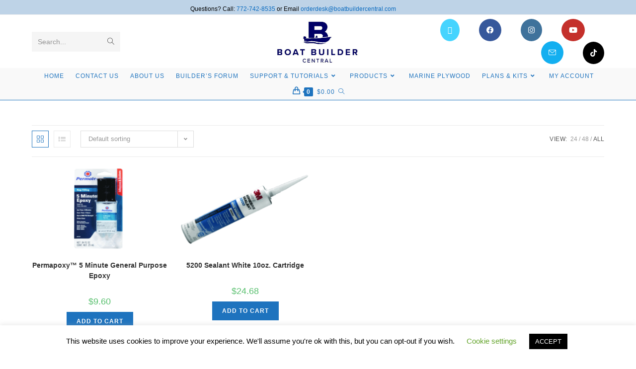

--- FILE ---
content_type: text/html; charset=UTF-8
request_url: https://boatbuildercentral.com/product-category/glues-and-adhesives/adhesives/?products-per-page=all
body_size: 28939
content:
<!DOCTYPE html>
<html class="html" lang="en-US" prefix="og: https://ogp.me/ns#">
<head>
	<meta charset="UTF-8">
	<link rel="profile" href="https://gmpg.org/xfn/11">

		<style>img:is([sizes="auto" i], [sizes^="auto," i]) { contain-intrinsic-size: 3000px 1500px }</style>
	<meta name="viewport" content="width=device-width, initial-scale=1"><script>window._wca = window._wca || [];</script>

<!-- Search Engine Optimization by Rank Math - https://rankmath.com/ -->
<title>Adhesives - Boat Builder Central</title>
<meta name="robots" content="noindex, nofollow"/>
<meta property="og:locale" content="en_US" />
<meta property="og:type" content="article" />
<meta property="og:title" content="Adhesives - Boat Builder Central" />
<meta property="og:url" content="https://boatbuildercentral.com/product-category/glues-and-adhesives/adhesives/" />
<meta property="og:site_name" content="Boat Builder Central" />
<meta name="twitter:card" content="summary_large_image" />
<meta name="twitter:title" content="Adhesives - Boat Builder Central" />
<meta name="twitter:label1" content="Products" />
<meta name="twitter:data1" content="2" />
<script type="application/ld+json" class="rank-math-schema">{"@context":"https://schema.org","@graph":[{"@type":"Organization","@id":"https://boatbuildercentral.com/#organization","name":"Boat Builder Central","url":"https://boatbuildercentral.com","logo":{"@type":"ImageObject","@id":"https://boatbuildercentral.com/#logo","url":"https://www.newsite.boatbuildercentral.com/wp-content/uploads/2020/02/cropped-logo-2.png","contentUrl":"https://www.newsite.boatbuildercentral.com/wp-content/uploads/2020/02/cropped-logo-2.png","caption":"Boat Builder Central","inLanguage":"en-US","width":"455","height":"156"}},{"@type":"WebSite","@id":"https://boatbuildercentral.com/#website","url":"https://boatbuildercentral.com","name":"Boat Builder Central","publisher":{"@id":"https://boatbuildercentral.com/#organization"},"inLanguage":"en-US"},{"@type":"BreadcrumbList","@id":"https://boatbuildercentral.com/product-category/glues-and-adhesives/adhesives/#breadcrumb","itemListElement":[{"@type":"ListItem","position":"1","item":{"@id":"https://boatbuildercentral.com","name":"Home"}},{"@type":"ListItem","position":"2","item":{"@id":"https://boatbuildercentral.com/product-category/glues-and-adhesives/adhesives/","name":"Adhesives"}}]},{"@type":"CollectionPage","@id":"https://boatbuildercentral.com/product-category/glues-and-adhesives/adhesives/#webpage","url":"https://boatbuildercentral.com/product-category/glues-and-adhesives/adhesives/","name":"Adhesives - Boat Builder Central","isPartOf":{"@id":"https://boatbuildercentral.com/#website"},"inLanguage":"en-US","breadcrumb":{"@id":"https://boatbuildercentral.com/product-category/glues-and-adhesives/adhesives/#breadcrumb"}},{"@context":"https://schema.org/","@graph":[{"@type":"Product","name":"Permapoxy\u2122 5 Minute General Purpose Epoxy - Boat Builder Central","url":"https://boatbuildercentral.com/product/permapoxy-5-minute-general-purpose-epoxy/","@id":"https://boatbuildercentral.com/product/permapoxy-5-minute-general-purpose-epoxy/","description":"Versatile, easy-to-use, general purpose epoxy adhesive is two-part adhesive and filler system that eliminates the need for welding or brazing. Sets in five minutes, no clamping needed. Clear appearance. Fills gaps and will not shrink. Resistant to water and solvents.Temperature range -60\u00b0F to 180\u00b0F (-51\u00b0C to 82\u00b0C). Permanent strength up to 3400 PSI."},{"@type":"Product","name":"5200 Sealant White 10oz. Cartridge - Boat Builder Central","url":"https://boatbuildercentral.com/product/5200-sealant-white-cartridge/","@id":"https://boatbuildercentral.com/product/5200-sealant-white-cartridge/","description":"Polyurethane sealer. Tack free in 48 hours. Cures in 5-7 days with no shrinkage. Extremely strong above or below waterline. Stays flexible. Bonds and seals fiberglass deck to fiberglass hull, wood to fiberglass. Easy to apply with manual caulking gun. Workable up to 4 hours after application. Won't sag or flow in vertical or horizontal seams. 10oz. Cartridge"}]}]}</script>
<!-- /Rank Math WordPress SEO plugin -->

<link rel='dns-prefetch' href='//stats.wp.com' />
<link rel='preconnect' href='//c0.wp.com' />
<link rel="alternate" type="application/rss+xml" title="Boat Builder Central &raquo; Feed" href="https://boatbuildercentral.com/feed/" />
<link rel="alternate" type="application/rss+xml" title="Boat Builder Central &raquo; Comments Feed" href="https://boatbuildercentral.com/comments/feed/" />
<link rel="alternate" type="application/rss+xml" title="Boat Builder Central &raquo; Adhesives Category Feed" href="https://boatbuildercentral.com/product-category/glues-and-adhesives/adhesives/feed/" />
<script>
window._wpemojiSettings = {"baseUrl":"https:\/\/s.w.org\/images\/core\/emoji\/16.0.1\/72x72\/","ext":".png","svgUrl":"https:\/\/s.w.org\/images\/core\/emoji\/16.0.1\/svg\/","svgExt":".svg","source":{"concatemoji":"https:\/\/boatbuildercentral.com\/wp-includes\/js\/wp-emoji-release.min.js?ver=6.8.3"}};
/*! This file is auto-generated */
!function(s,n){var o,i,e;function c(e){try{var t={supportTests:e,timestamp:(new Date).valueOf()};sessionStorage.setItem(o,JSON.stringify(t))}catch(e){}}function p(e,t,n){e.clearRect(0,0,e.canvas.width,e.canvas.height),e.fillText(t,0,0);var t=new Uint32Array(e.getImageData(0,0,e.canvas.width,e.canvas.height).data),a=(e.clearRect(0,0,e.canvas.width,e.canvas.height),e.fillText(n,0,0),new Uint32Array(e.getImageData(0,0,e.canvas.width,e.canvas.height).data));return t.every(function(e,t){return e===a[t]})}function u(e,t){e.clearRect(0,0,e.canvas.width,e.canvas.height),e.fillText(t,0,0);for(var n=e.getImageData(16,16,1,1),a=0;a<n.data.length;a++)if(0!==n.data[a])return!1;return!0}function f(e,t,n,a){switch(t){case"flag":return n(e,"\ud83c\udff3\ufe0f\u200d\u26a7\ufe0f","\ud83c\udff3\ufe0f\u200b\u26a7\ufe0f")?!1:!n(e,"\ud83c\udde8\ud83c\uddf6","\ud83c\udde8\u200b\ud83c\uddf6")&&!n(e,"\ud83c\udff4\udb40\udc67\udb40\udc62\udb40\udc65\udb40\udc6e\udb40\udc67\udb40\udc7f","\ud83c\udff4\u200b\udb40\udc67\u200b\udb40\udc62\u200b\udb40\udc65\u200b\udb40\udc6e\u200b\udb40\udc67\u200b\udb40\udc7f");case"emoji":return!a(e,"\ud83e\udedf")}return!1}function g(e,t,n,a){var r="undefined"!=typeof WorkerGlobalScope&&self instanceof WorkerGlobalScope?new OffscreenCanvas(300,150):s.createElement("canvas"),o=r.getContext("2d",{willReadFrequently:!0}),i=(o.textBaseline="top",o.font="600 32px Arial",{});return e.forEach(function(e){i[e]=t(o,e,n,a)}),i}function t(e){var t=s.createElement("script");t.src=e,t.defer=!0,s.head.appendChild(t)}"undefined"!=typeof Promise&&(o="wpEmojiSettingsSupports",i=["flag","emoji"],n.supports={everything:!0,everythingExceptFlag:!0},e=new Promise(function(e){s.addEventListener("DOMContentLoaded",e,{once:!0})}),new Promise(function(t){var n=function(){try{var e=JSON.parse(sessionStorage.getItem(o));if("object"==typeof e&&"number"==typeof e.timestamp&&(new Date).valueOf()<e.timestamp+604800&&"object"==typeof e.supportTests)return e.supportTests}catch(e){}return null}();if(!n){if("undefined"!=typeof Worker&&"undefined"!=typeof OffscreenCanvas&&"undefined"!=typeof URL&&URL.createObjectURL&&"undefined"!=typeof Blob)try{var e="postMessage("+g.toString()+"("+[JSON.stringify(i),f.toString(),p.toString(),u.toString()].join(",")+"));",a=new Blob([e],{type:"text/javascript"}),r=new Worker(URL.createObjectURL(a),{name:"wpTestEmojiSupports"});return void(r.onmessage=function(e){c(n=e.data),r.terminate(),t(n)})}catch(e){}c(n=g(i,f,p,u))}t(n)}).then(function(e){for(var t in e)n.supports[t]=e[t],n.supports.everything=n.supports.everything&&n.supports[t],"flag"!==t&&(n.supports.everythingExceptFlag=n.supports.everythingExceptFlag&&n.supports[t]);n.supports.everythingExceptFlag=n.supports.everythingExceptFlag&&!n.supports.flag,n.DOMReady=!1,n.readyCallback=function(){n.DOMReady=!0}}).then(function(){return e}).then(function(){var e;n.supports.everything||(n.readyCallback(),(e=n.source||{}).concatemoji?t(e.concatemoji):e.wpemoji&&e.twemoji&&(t(e.twemoji),t(e.wpemoji)))}))}((window,document),window._wpemojiSettings);
</script>
<link rel='stylesheet' id='wc-authorize-net-cim-credit-card-checkout-block-css' href='https://boatbuildercentral.com/wp-content/plugins/woocommerce-gateway-authorize-net-cim/assets/css/blocks/wc-authorize-net-cim-checkout-block.css?ver=3.10.14' media='all' />
<link rel='stylesheet' id='wc-authorize-net-cim-echeck-checkout-block-css' href='https://boatbuildercentral.com/wp-content/plugins/woocommerce-gateway-authorize-net-cim/assets/css/blocks/wc-authorize-net-cim-checkout-block.css?ver=3.10.14' media='all' />
<link rel='stylesheet' id='stripe-main-styles-css' href='https://boatbuildercentral.com/wp-content/mu-plugins/vendor/godaddy/mwc-core/assets/css/stripe-settings.css' media='all' />
<style id='wp-emoji-styles-inline-css'>

	img.wp-smiley, img.emoji {
		display: inline !important;
		border: none !important;
		box-shadow: none !important;
		height: 1em !important;
		width: 1em !important;
		margin: 0 0.07em !important;
		vertical-align: -0.1em !important;
		background: none !important;
		padding: 0 !important;
	}
</style>
<link rel='stylesheet' id='wp-block-library-css' href='https://c0.wp.com/c/6.8.3/wp-includes/css/dist/block-library/style.min.css' media='all' />
<style id='wp-block-library-theme-inline-css'>
.wp-block-audio :where(figcaption){color:#555;font-size:13px;text-align:center}.is-dark-theme .wp-block-audio :where(figcaption){color:#ffffffa6}.wp-block-audio{margin:0 0 1em}.wp-block-code{border:1px solid #ccc;border-radius:4px;font-family:Menlo,Consolas,monaco,monospace;padding:.8em 1em}.wp-block-embed :where(figcaption){color:#555;font-size:13px;text-align:center}.is-dark-theme .wp-block-embed :where(figcaption){color:#ffffffa6}.wp-block-embed{margin:0 0 1em}.blocks-gallery-caption{color:#555;font-size:13px;text-align:center}.is-dark-theme .blocks-gallery-caption{color:#ffffffa6}:root :where(.wp-block-image figcaption){color:#555;font-size:13px;text-align:center}.is-dark-theme :root :where(.wp-block-image figcaption){color:#ffffffa6}.wp-block-image{margin:0 0 1em}.wp-block-pullquote{border-bottom:4px solid;border-top:4px solid;color:currentColor;margin-bottom:1.75em}.wp-block-pullquote cite,.wp-block-pullquote footer,.wp-block-pullquote__citation{color:currentColor;font-size:.8125em;font-style:normal;text-transform:uppercase}.wp-block-quote{border-left:.25em solid;margin:0 0 1.75em;padding-left:1em}.wp-block-quote cite,.wp-block-quote footer{color:currentColor;font-size:.8125em;font-style:normal;position:relative}.wp-block-quote:where(.has-text-align-right){border-left:none;border-right:.25em solid;padding-left:0;padding-right:1em}.wp-block-quote:where(.has-text-align-center){border:none;padding-left:0}.wp-block-quote.is-large,.wp-block-quote.is-style-large,.wp-block-quote:where(.is-style-plain){border:none}.wp-block-search .wp-block-search__label{font-weight:700}.wp-block-search__button{border:1px solid #ccc;padding:.375em .625em}:where(.wp-block-group.has-background){padding:1.25em 2.375em}.wp-block-separator.has-css-opacity{opacity:.4}.wp-block-separator{border:none;border-bottom:2px solid;margin-left:auto;margin-right:auto}.wp-block-separator.has-alpha-channel-opacity{opacity:1}.wp-block-separator:not(.is-style-wide):not(.is-style-dots){width:100px}.wp-block-separator.has-background:not(.is-style-dots){border-bottom:none;height:1px}.wp-block-separator.has-background:not(.is-style-wide):not(.is-style-dots){height:2px}.wp-block-table{margin:0 0 1em}.wp-block-table td,.wp-block-table th{word-break:normal}.wp-block-table :where(figcaption){color:#555;font-size:13px;text-align:center}.is-dark-theme .wp-block-table :where(figcaption){color:#ffffffa6}.wp-block-video :where(figcaption){color:#555;font-size:13px;text-align:center}.is-dark-theme .wp-block-video :where(figcaption){color:#ffffffa6}.wp-block-video{margin:0 0 1em}:root :where(.wp-block-template-part.has-background){margin-bottom:0;margin-top:0;padding:1.25em 2.375em}
</style>
<style id='classic-theme-styles-inline-css'>
/*! This file is auto-generated */
.wp-block-button__link{color:#fff;background-color:#32373c;border-radius:9999px;box-shadow:none;text-decoration:none;padding:calc(.667em + 2px) calc(1.333em + 2px);font-size:1.125em}.wp-block-file__button{background:#32373c;color:#fff;text-decoration:none}
</style>
<link rel='stylesheet' id='mediaelement-css' href='https://c0.wp.com/c/6.8.3/wp-includes/js/mediaelement/mediaelementplayer-legacy.min.css' media='all' />
<link rel='stylesheet' id='wp-mediaelement-css' href='https://c0.wp.com/c/6.8.3/wp-includes/js/mediaelement/wp-mediaelement.min.css' media='all' />
<style id='jetpack-sharing-buttons-style-inline-css'>
.jetpack-sharing-buttons__services-list{display:flex;flex-direction:row;flex-wrap:wrap;gap:0;list-style-type:none;margin:5px;padding:0}.jetpack-sharing-buttons__services-list.has-small-icon-size{font-size:12px}.jetpack-sharing-buttons__services-list.has-normal-icon-size{font-size:16px}.jetpack-sharing-buttons__services-list.has-large-icon-size{font-size:24px}.jetpack-sharing-buttons__services-list.has-huge-icon-size{font-size:36px}@media print{.jetpack-sharing-buttons__services-list{display:none!important}}.editor-styles-wrapper .wp-block-jetpack-sharing-buttons{gap:0;padding-inline-start:0}ul.jetpack-sharing-buttons__services-list.has-background{padding:1.25em 2.375em}
</style>
<style id='global-styles-inline-css'>
:root{--wp--preset--aspect-ratio--square: 1;--wp--preset--aspect-ratio--4-3: 4/3;--wp--preset--aspect-ratio--3-4: 3/4;--wp--preset--aspect-ratio--3-2: 3/2;--wp--preset--aspect-ratio--2-3: 2/3;--wp--preset--aspect-ratio--16-9: 16/9;--wp--preset--aspect-ratio--9-16: 9/16;--wp--preset--color--black: #000000;--wp--preset--color--cyan-bluish-gray: #abb8c3;--wp--preset--color--white: #ffffff;--wp--preset--color--pale-pink: #f78da7;--wp--preset--color--vivid-red: #cf2e2e;--wp--preset--color--luminous-vivid-orange: #ff6900;--wp--preset--color--luminous-vivid-amber: #fcb900;--wp--preset--color--light-green-cyan: #7bdcb5;--wp--preset--color--vivid-green-cyan: #00d084;--wp--preset--color--pale-cyan-blue: #8ed1fc;--wp--preset--color--vivid-cyan-blue: #0693e3;--wp--preset--color--vivid-purple: #9b51e0;--wp--preset--gradient--vivid-cyan-blue-to-vivid-purple: linear-gradient(135deg,rgba(6,147,227,1) 0%,rgb(155,81,224) 100%);--wp--preset--gradient--light-green-cyan-to-vivid-green-cyan: linear-gradient(135deg,rgb(122,220,180) 0%,rgb(0,208,130) 100%);--wp--preset--gradient--luminous-vivid-amber-to-luminous-vivid-orange: linear-gradient(135deg,rgba(252,185,0,1) 0%,rgba(255,105,0,1) 100%);--wp--preset--gradient--luminous-vivid-orange-to-vivid-red: linear-gradient(135deg,rgba(255,105,0,1) 0%,rgb(207,46,46) 100%);--wp--preset--gradient--very-light-gray-to-cyan-bluish-gray: linear-gradient(135deg,rgb(238,238,238) 0%,rgb(169,184,195) 100%);--wp--preset--gradient--cool-to-warm-spectrum: linear-gradient(135deg,rgb(74,234,220) 0%,rgb(151,120,209) 20%,rgb(207,42,186) 40%,rgb(238,44,130) 60%,rgb(251,105,98) 80%,rgb(254,248,76) 100%);--wp--preset--gradient--blush-light-purple: linear-gradient(135deg,rgb(255,206,236) 0%,rgb(152,150,240) 100%);--wp--preset--gradient--blush-bordeaux: linear-gradient(135deg,rgb(254,205,165) 0%,rgb(254,45,45) 50%,rgb(107,0,62) 100%);--wp--preset--gradient--luminous-dusk: linear-gradient(135deg,rgb(255,203,112) 0%,rgb(199,81,192) 50%,rgb(65,88,208) 100%);--wp--preset--gradient--pale-ocean: linear-gradient(135deg,rgb(255,245,203) 0%,rgb(182,227,212) 50%,rgb(51,167,181) 100%);--wp--preset--gradient--electric-grass: linear-gradient(135deg,rgb(202,248,128) 0%,rgb(113,206,126) 100%);--wp--preset--gradient--midnight: linear-gradient(135deg,rgb(2,3,129) 0%,rgb(40,116,252) 100%);--wp--preset--font-size--small: 13px;--wp--preset--font-size--medium: 20px;--wp--preset--font-size--large: 36px;--wp--preset--font-size--x-large: 42px;--wp--preset--spacing--20: 0.44rem;--wp--preset--spacing--30: 0.67rem;--wp--preset--spacing--40: 1rem;--wp--preset--spacing--50: 1.5rem;--wp--preset--spacing--60: 2.25rem;--wp--preset--spacing--70: 3.38rem;--wp--preset--spacing--80: 5.06rem;--wp--preset--shadow--natural: 6px 6px 9px rgba(0, 0, 0, 0.2);--wp--preset--shadow--deep: 12px 12px 50px rgba(0, 0, 0, 0.4);--wp--preset--shadow--sharp: 6px 6px 0px rgba(0, 0, 0, 0.2);--wp--preset--shadow--outlined: 6px 6px 0px -3px rgba(255, 255, 255, 1), 6px 6px rgba(0, 0, 0, 1);--wp--preset--shadow--crisp: 6px 6px 0px rgba(0, 0, 0, 1);}:where(.is-layout-flex){gap: 0.5em;}:where(.is-layout-grid){gap: 0.5em;}body .is-layout-flex{display: flex;}.is-layout-flex{flex-wrap: wrap;align-items: center;}.is-layout-flex > :is(*, div){margin: 0;}body .is-layout-grid{display: grid;}.is-layout-grid > :is(*, div){margin: 0;}:where(.wp-block-columns.is-layout-flex){gap: 2em;}:where(.wp-block-columns.is-layout-grid){gap: 2em;}:where(.wp-block-post-template.is-layout-flex){gap: 1.25em;}:where(.wp-block-post-template.is-layout-grid){gap: 1.25em;}.has-black-color{color: var(--wp--preset--color--black) !important;}.has-cyan-bluish-gray-color{color: var(--wp--preset--color--cyan-bluish-gray) !important;}.has-white-color{color: var(--wp--preset--color--white) !important;}.has-pale-pink-color{color: var(--wp--preset--color--pale-pink) !important;}.has-vivid-red-color{color: var(--wp--preset--color--vivid-red) !important;}.has-luminous-vivid-orange-color{color: var(--wp--preset--color--luminous-vivid-orange) !important;}.has-luminous-vivid-amber-color{color: var(--wp--preset--color--luminous-vivid-amber) !important;}.has-light-green-cyan-color{color: var(--wp--preset--color--light-green-cyan) !important;}.has-vivid-green-cyan-color{color: var(--wp--preset--color--vivid-green-cyan) !important;}.has-pale-cyan-blue-color{color: var(--wp--preset--color--pale-cyan-blue) !important;}.has-vivid-cyan-blue-color{color: var(--wp--preset--color--vivid-cyan-blue) !important;}.has-vivid-purple-color{color: var(--wp--preset--color--vivid-purple) !important;}.has-black-background-color{background-color: var(--wp--preset--color--black) !important;}.has-cyan-bluish-gray-background-color{background-color: var(--wp--preset--color--cyan-bluish-gray) !important;}.has-white-background-color{background-color: var(--wp--preset--color--white) !important;}.has-pale-pink-background-color{background-color: var(--wp--preset--color--pale-pink) !important;}.has-vivid-red-background-color{background-color: var(--wp--preset--color--vivid-red) !important;}.has-luminous-vivid-orange-background-color{background-color: var(--wp--preset--color--luminous-vivid-orange) !important;}.has-luminous-vivid-amber-background-color{background-color: var(--wp--preset--color--luminous-vivid-amber) !important;}.has-light-green-cyan-background-color{background-color: var(--wp--preset--color--light-green-cyan) !important;}.has-vivid-green-cyan-background-color{background-color: var(--wp--preset--color--vivid-green-cyan) !important;}.has-pale-cyan-blue-background-color{background-color: var(--wp--preset--color--pale-cyan-blue) !important;}.has-vivid-cyan-blue-background-color{background-color: var(--wp--preset--color--vivid-cyan-blue) !important;}.has-vivid-purple-background-color{background-color: var(--wp--preset--color--vivid-purple) !important;}.has-black-border-color{border-color: var(--wp--preset--color--black) !important;}.has-cyan-bluish-gray-border-color{border-color: var(--wp--preset--color--cyan-bluish-gray) !important;}.has-white-border-color{border-color: var(--wp--preset--color--white) !important;}.has-pale-pink-border-color{border-color: var(--wp--preset--color--pale-pink) !important;}.has-vivid-red-border-color{border-color: var(--wp--preset--color--vivid-red) !important;}.has-luminous-vivid-orange-border-color{border-color: var(--wp--preset--color--luminous-vivid-orange) !important;}.has-luminous-vivid-amber-border-color{border-color: var(--wp--preset--color--luminous-vivid-amber) !important;}.has-light-green-cyan-border-color{border-color: var(--wp--preset--color--light-green-cyan) !important;}.has-vivid-green-cyan-border-color{border-color: var(--wp--preset--color--vivid-green-cyan) !important;}.has-pale-cyan-blue-border-color{border-color: var(--wp--preset--color--pale-cyan-blue) !important;}.has-vivid-cyan-blue-border-color{border-color: var(--wp--preset--color--vivid-cyan-blue) !important;}.has-vivid-purple-border-color{border-color: var(--wp--preset--color--vivid-purple) !important;}.has-vivid-cyan-blue-to-vivid-purple-gradient-background{background: var(--wp--preset--gradient--vivid-cyan-blue-to-vivid-purple) !important;}.has-light-green-cyan-to-vivid-green-cyan-gradient-background{background: var(--wp--preset--gradient--light-green-cyan-to-vivid-green-cyan) !important;}.has-luminous-vivid-amber-to-luminous-vivid-orange-gradient-background{background: var(--wp--preset--gradient--luminous-vivid-amber-to-luminous-vivid-orange) !important;}.has-luminous-vivid-orange-to-vivid-red-gradient-background{background: var(--wp--preset--gradient--luminous-vivid-orange-to-vivid-red) !important;}.has-very-light-gray-to-cyan-bluish-gray-gradient-background{background: var(--wp--preset--gradient--very-light-gray-to-cyan-bluish-gray) !important;}.has-cool-to-warm-spectrum-gradient-background{background: var(--wp--preset--gradient--cool-to-warm-spectrum) !important;}.has-blush-light-purple-gradient-background{background: var(--wp--preset--gradient--blush-light-purple) !important;}.has-blush-bordeaux-gradient-background{background: var(--wp--preset--gradient--blush-bordeaux) !important;}.has-luminous-dusk-gradient-background{background: var(--wp--preset--gradient--luminous-dusk) !important;}.has-pale-ocean-gradient-background{background: var(--wp--preset--gradient--pale-ocean) !important;}.has-electric-grass-gradient-background{background: var(--wp--preset--gradient--electric-grass) !important;}.has-midnight-gradient-background{background: var(--wp--preset--gradient--midnight) !important;}.has-small-font-size{font-size: var(--wp--preset--font-size--small) !important;}.has-medium-font-size{font-size: var(--wp--preset--font-size--medium) !important;}.has-large-font-size{font-size: var(--wp--preset--font-size--large) !important;}.has-x-large-font-size{font-size: var(--wp--preset--font-size--x-large) !important;}
:where(.wp-block-post-template.is-layout-flex){gap: 1.25em;}:where(.wp-block-post-template.is-layout-grid){gap: 1.25em;}
:where(.wp-block-columns.is-layout-flex){gap: 2em;}:where(.wp-block-columns.is-layout-grid){gap: 2em;}
:root :where(.wp-block-pullquote){font-size: 1.5em;line-height: 1.6;}
</style>
<link rel='stylesheet' id='cookie-law-info-css' href='https://boatbuildercentral.com/wp-content/plugins/cookie-law-info/legacy/public/css/cookie-law-info-public.css?ver=3.3.9.1' media='all' />
<link rel='stylesheet' id='cookie-law-info-gdpr-css' href='https://boatbuildercentral.com/wp-content/plugins/cookie-law-info/legacy/public/css/cookie-law-info-gdpr.css?ver=3.3.9.1' media='all' />
<style id='woocommerce-inline-inline-css'>
.woocommerce form .form-row .required { visibility: visible; }
</style>
<link rel='stylesheet' id='wp-components-css' href='https://c0.wp.com/c/6.8.3/wp-includes/css/dist/components/style.min.css' media='all' />
<link rel='stylesheet' id='godaddy-styles-css' href='https://boatbuildercentral.com/wp-content/mu-plugins/vendor/wpex/godaddy-launch/includes/Dependencies/GoDaddy/Styles/build/latest.css?ver=2.0.2' media='all' />
<link rel='stylesheet' id='oceanwp-style-css' href='https://boatbuildercentral.com/wp-content/themes/oceanwp/assets/css/style.min.css?ver=1.0' media='all' />
<style id='oceanwp-style-inline-css'>
div.wpforms-container-full .wpforms-form input[type=submit]:hover,
			div.wpforms-container-full .wpforms-form input[type=submit]:focus,
			div.wpforms-container-full .wpforms-form input[type=submit]:active,
			div.wpforms-container-full .wpforms-form button[type=submit]:hover,
			div.wpforms-container-full .wpforms-form button[type=submit]:focus,
			div.wpforms-container-full .wpforms-form button[type=submit]:active,
			div.wpforms-container-full .wpforms-form .wpforms-page-button:hover,
			div.wpforms-container-full .wpforms-form .wpforms-page-button:active,
			div.wpforms-container-full .wpforms-form .wpforms-page-button:focus {
				border: none;
			}
</style>
<link rel='stylesheet' id='child-style-css' href='https://boatbuildercentral.com/wp-content/themes/oceanwp-child-theme-master/oceanwp-child-theme-master/style.css?ver=6.8.3' media='all' />
<link rel='stylesheet' id='elementor-frontend-css' href='https://boatbuildercentral.com/wp-content/plugins/elementor/assets/css/frontend.min.css?ver=3.34.2' media='all' />
<link rel='stylesheet' id='elementor-post-602-css' href='https://boatbuildercentral.com/wp-content/uploads/elementor/css/post-602.css?ver=1768950380' media='all' />
<link rel='stylesheet' id='oceanwp-woo-mini-cart-css' href='https://boatbuildercentral.com/wp-content/themes/oceanwp/assets/css/woo/woo-mini-cart.min.css?ver=6.8.3' media='all' />
<link rel='stylesheet' id='font-awesome-css' href='https://boatbuildercentral.com/wp-content/themes/oceanwp/assets/fonts/fontawesome/css/all.min.css?ver=6.7.2' media='all' />
<link rel='stylesheet' id='simple-line-icons-css' href='https://boatbuildercentral.com/wp-content/themes/oceanwp/assets/css/third/simple-line-icons.min.css?ver=2.4.0' media='all' />
<link rel='stylesheet' id='pmw-public-elementor-fix-css' href='https://boatbuildercentral.com/wp-content/plugins/woocommerce-google-adwords-conversion-tracking-tag/css/public/elementor-fix.css?ver=1.54.1' media='all' />
<link rel='stylesheet' id='sv-wc-payment-gateway-payment-form-v5_15_12-css' href='https://boatbuildercentral.com/wp-content/plugins/woocommerce-gateway-authorize-net-cim/vendor/skyverge/wc-plugin-framework/woocommerce/payment-gateway/assets/css/frontend/sv-wc-payment-gateway-payment-form.min.css?ver=5.15.12' media='all' />
<link rel='stylesheet' id='wc-pb-checkout-blocks-css' href='https://boatbuildercentral.com/wp-content/plugins/woocommerce-product-bundles/assets/css/frontend/checkout-blocks.css?ver=8.5.5' media='all' />
<link rel='stylesheet' id='oceanwp-woocommerce-css' href='https://boatbuildercentral.com/wp-content/themes/oceanwp/assets/css/woo/woocommerce.min.css?ver=6.8.3' media='all' />
<link rel='stylesheet' id='oceanwp-woo-star-font-css' href='https://boatbuildercentral.com/wp-content/themes/oceanwp/assets/css/woo/woo-star-font.min.css?ver=6.8.3' media='all' />
<link rel='stylesheet' id='wc-bundle-style-css' href='https://boatbuildercentral.com/wp-content/plugins/woocommerce-product-bundles/assets/css/frontend/woocommerce.css?ver=8.5.5' media='all' />
<link rel='stylesheet' id='oe-widgets-style-css' href='https://boatbuildercentral.com/wp-content/plugins/ocean-extra/assets/css/widgets.css?ver=6.8.3' media='all' />
<link rel='stylesheet' id='elementor-icons-shared-0-css' href='https://boatbuildercentral.com/wp-content/plugins/elementor/assets/lib/font-awesome/css/fontawesome.min.css?ver=5.15.3' media='all' />
<link rel='stylesheet' id='elementor-icons-fa-brands-css' href='https://boatbuildercentral.com/wp-content/plugins/elementor/assets/lib/font-awesome/css/brands.min.css?ver=5.15.3' media='all' />
<link rel='stylesheet' id='elementor-icons-fa-solid-css' href='https://boatbuildercentral.com/wp-content/plugins/elementor/assets/lib/font-awesome/css/solid.min.css?ver=5.15.3' media='all' />
<script type="text/template" id="tmpl-variation-template">
	<div class="woocommerce-variation-description">{{{ data.variation.variation_description }}}</div>
	<div class="woocommerce-variation-price">{{{ data.variation.price_html }}}</div>
	<div class="woocommerce-variation-availability">{{{ data.variation.availability_html }}}</div>
</script>
<script type="text/template" id="tmpl-unavailable-variation-template">
	<p role="alert">Sorry, this product is unavailable. Please choose a different combination.</p>
</script>
<script src="https://c0.wp.com/c/6.8.3/wp-includes/js/jquery/jquery.min.js" id="jquery-core-js"></script>
<script src="https://c0.wp.com/c/6.8.3/wp-includes/js/jquery/jquery-migrate.min.js" id="jquery-migrate-js"></script>
<script src="https://c0.wp.com/c/6.8.3/wp-includes/js/underscore.min.js" id="underscore-js"></script>
<script id="wp-util-js-extra">
var _wpUtilSettings = {"ajax":{"url":"\/wp-admin\/admin-ajax.php"}};
</script>
<script src="https://c0.wp.com/c/6.8.3/wp-includes/js/wp-util.min.js" id="wp-util-js"></script>
<script src="https://c0.wp.com/p/woocommerce/10.4.3/assets/js/jquery-blockui/jquery.blockUI.min.js" id="wc-jquery-blockui-js" data-wp-strategy="defer"></script>
<script id="cookie-law-info-js-extra">
var Cli_Data = {"nn_cookie_ids":[],"cookielist":[],"non_necessary_cookies":[],"ccpaEnabled":"","ccpaRegionBased":"","ccpaBarEnabled":"","strictlyEnabled":["necessary","obligatoire"],"ccpaType":"gdpr","js_blocking":"","custom_integration":"","triggerDomRefresh":"","secure_cookies":""};
var cli_cookiebar_settings = {"animate_speed_hide":"500","animate_speed_show":"500","background":"#FFF","border":"#b1a6a6c2","border_on":"","button_1_button_colour":"#000","button_1_button_hover":"#000000","button_1_link_colour":"#fff","button_1_as_button":"1","button_1_new_win":"","button_2_button_colour":"#333","button_2_button_hover":"#292929","button_2_link_colour":"#444","button_2_as_button":"","button_2_hidebar":"","button_3_button_colour":"#000","button_3_button_hover":"#000000","button_3_link_colour":"#fff","button_3_as_button":"1","button_3_new_win":"","button_4_button_colour":"#000","button_4_button_hover":"#000000","button_4_link_colour":"#62a329","button_4_as_button":"","button_7_button_colour":"#61a229","button_7_button_hover":"#4e8221","button_7_link_colour":"#fff","button_7_as_button":"1","button_7_new_win":"","font_family":"inherit","header_fix":"","notify_animate_hide":"1","notify_animate_show":"","notify_div_id":"#cookie-law-info-bar","notify_position_horizontal":"right","notify_position_vertical":"bottom","scroll_close":"","scroll_close_reload":"","accept_close_reload":"","reject_close_reload":"","showagain_tab":"1","showagain_background":"#fff","showagain_border":"#000","showagain_div_id":"#cookie-law-info-again","showagain_x_position":"100px","text":"#000","show_once_yn":"","show_once":"10000","logging_on":"","as_popup":"","popup_overlay":"1","bar_heading_text":"","cookie_bar_as":"banner","popup_showagain_position":"bottom-right","widget_position":"left"};
var log_object = {"ajax_url":"https:\/\/boatbuildercentral.com\/wp-admin\/admin-ajax.php"};
</script>
<script src="https://boatbuildercentral.com/wp-content/plugins/cookie-law-info/legacy/public/js/cookie-law-info-public.js?ver=3.3.9.1" id="cookie-law-info-js"></script>
<script id="wc-add-to-cart-js-extra">
var wc_add_to_cart_params = {"ajax_url":"\/wp-admin\/admin-ajax.php","wc_ajax_url":"\/?wc-ajax=%%endpoint%%","i18n_view_cart":"View cart","cart_url":"https:\/\/boatbuildercentral.com\/cart\/","is_cart":"","cart_redirect_after_add":"no"};
</script>
<script src="https://c0.wp.com/p/woocommerce/10.4.3/assets/js/frontend/add-to-cart.min.js" id="wc-add-to-cart-js" defer data-wp-strategy="defer"></script>
<script src="https://c0.wp.com/p/woocommerce/10.4.3/assets/js/js-cookie/js.cookie.min.js" id="wc-js-cookie-js" defer data-wp-strategy="defer"></script>
<script id="woocommerce-js-extra">
var woocommerce_params = {"ajax_url":"\/wp-admin\/admin-ajax.php","wc_ajax_url":"\/?wc-ajax=%%endpoint%%","i18n_password_show":"Show password","i18n_password_hide":"Hide password"};
</script>
<script src="https://c0.wp.com/p/woocommerce/10.4.3/assets/js/frontend/woocommerce.min.js" id="woocommerce-js" defer data-wp-strategy="defer"></script>
<script src="https://stats.wp.com/s-202604.js" id="woocommerce-analytics-js" defer data-wp-strategy="defer"></script>
<script src="https://c0.wp.com/c/6.8.3/wp-includes/js/dist/hooks.min.js" id="wp-hooks-js"></script>
<script id="wpm-js-extra">
var wpm = {"ajax_url":"https:\/\/boatbuildercentral.com\/wp-admin\/admin-ajax.php","root":"https:\/\/boatbuildercentral.com\/wp-json\/","nonce_wp_rest":"05f1af3920","nonce_ajax":"2e99b2c787"};
</script>
<script src="https://boatbuildercentral.com/wp-content/plugins/woocommerce-google-adwords-conversion-tracking-tag/js/public/free/wpm-public.p1.min.js?ver=1.54.1" id="wpm-js"></script>
<script id="wc-cart-fragments-js-extra">
var wc_cart_fragments_params = {"ajax_url":"\/wp-admin\/admin-ajax.php","wc_ajax_url":"\/?wc-ajax=%%endpoint%%","cart_hash_key":"wc_cart_hash_e1bf63dbb8afa4d6831d4f8e99eebd28","fragment_name":"wc_fragments_e1bf63dbb8afa4d6831d4f8e99eebd28","request_timeout":"5000"};
</script>
<script src="https://c0.wp.com/p/woocommerce/10.4.3/assets/js/frontend/cart-fragments.min.js" id="wc-cart-fragments-js" defer data-wp-strategy="defer"></script>
<link rel="https://api.w.org/" href="https://boatbuildercentral.com/wp-json/" /><link rel="alternate" title="JSON" type="application/json" href="https://boatbuildercentral.com/wp-json/wp/v2/product_cat/72" /><link rel="EditURI" type="application/rsd+xml" title="RSD" href="https://boatbuildercentral.com/xmlrpc.php?rsd" />

<!-- This website runs the Product Feed ELITE for WooCommerce by AdTribes.io plugin -->
<style>div.woocommerce-variation-add-to-cart-disabled { display: none ! important; }</style>	<style>img#wpstats{display:none}</style>
		<style>div.woocommerce-variation-add-to-cart-disabled { display: none ! important; }</style>	<noscript><style>.woocommerce-product-gallery{ opacity: 1 !important; }</style></noscript>
	<meta name="generator" content="Elementor 3.34.2; features: additional_custom_breakpoints; settings: css_print_method-external, google_font-enabled, font_display-auto">

<!-- START Pixel Manager for WooCommerce -->

		<script data-cfasync="false">

			window.wpmDataLayer = window.wpmDataLayer || {};
			window.wpmDataLayer = Object.assign(window.wpmDataLayer, {"cart":{},"cart_item_keys":{},"version":{"number":"1.54.1","pro":false,"eligible_for_updates":false,"distro":"fms","beta":false,"show":true},"pixels":{"google":{"linker":{"settings":null},"user_id":false,"ads":{"conversion_ids":{"AW-553587676":"xBZACJLQ7OIBENyn_IcC"},"dynamic_remarketing":{"status":true,"id_type":"post_id","send_events_with_parent_ids":true},"google_business_vertical":"retail","phone_conversion_number":"","phone_conversion_label":""},"analytics":{"ga4":{"measurement_id":"G-5RWYTMNJTK","parameters":{},"mp_active":false,"debug_mode":false,"page_load_time_tracking":false},"id_type":"post_id"},"tag_id":"AW-553587676","tag_id_suppressed":[],"tag_gateway":{"measurement_path":""},"tcf_support":false,"consent_mode":{"is_active":true,"wait_for_update":500,"ads_data_redaction":false,"url_passthrough":true}},"facebook":{"pixel_id":"1689418218381140","dynamic_remarketing":{"id_type":"post_id"},"capi":false,"advanced_matching":false,"exclusion_patterns":[],"fbevents_js_url":"https://connect.facebook.net/en_US/fbevents.js"}},"shop":{"list_name":"Product Category | Glues and Adhesives | Adhesives","list_id":"product_category.glues-and-adhesives.adhesives","page_type":"product_category","currency":"USD","selectors":{"addToCart":[],"beginCheckout":[]},"order_duplication_prevention":true,"view_item_list_trigger":{"test_mode":false,"background_color":"green","opacity":0.5,"repeat":true,"timeout":1000,"threshold":0.8},"variations_output":true,"session_active":false},"page":{"id":8989,"title":"Permapoxy™ 5 Minute General Purpose Epoxy","type":"product","categories":[],"parent":{"id":0,"title":"Permapoxy™ 5 Minute General Purpose Epoxy","type":"product","categories":[]}},"general":{"user_logged_in":false,"scroll_tracking_thresholds":[],"page_id":8989,"exclude_domains":[],"server_2_server":{"active":false,"user_agent_exclude_patterns":[],"ip_exclude_list":[],"pageview_event_s2s":{"is_active":false,"pixels":["facebook"]}},"consent_management":{"explicit_consent":false},"lazy_load_pmw":false,"chunk_base_path":"https://boatbuildercentral.com/wp-content/plugins/woocommerce-google-adwords-conversion-tracking-tag/js/public/free/","modules":{"load_deprecated_functions":true}}});

		</script>

		
<!-- END Pixel Manager for WooCommerce -->
			<style>
				.e-con.e-parent:nth-of-type(n+4):not(.e-lazyloaded):not(.e-no-lazyload),
				.e-con.e-parent:nth-of-type(n+4):not(.e-lazyloaded):not(.e-no-lazyload) * {
					background-image: none !important;
				}
				@media screen and (max-height: 1024px) {
					.e-con.e-parent:nth-of-type(n+3):not(.e-lazyloaded):not(.e-no-lazyload),
					.e-con.e-parent:nth-of-type(n+3):not(.e-lazyloaded):not(.e-no-lazyload) * {
						background-image: none !important;
					}
				}
				@media screen and (max-height: 640px) {
					.e-con.e-parent:nth-of-type(n+2):not(.e-lazyloaded):not(.e-no-lazyload),
					.e-con.e-parent:nth-of-type(n+2):not(.e-lazyloaded):not(.e-no-lazyload) * {
						background-image: none !important;
					}
				}
			</style>
			<link rel="icon" href="https://boatbuildercentral.com/wp-content/uploads/2020/02/cropped-logo-bullet-32x32.jpg" sizes="32x32" />
<link rel="icon" href="https://boatbuildercentral.com/wp-content/uploads/2020/02/cropped-logo-bullet-192x192.jpg" sizes="192x192" />
<link rel="apple-touch-icon" href="https://boatbuildercentral.com/wp-content/uploads/2020/02/cropped-logo-bullet-180x180.jpg" />
<meta name="msapplication-TileImage" content="https://boatbuildercentral.com/wp-content/uploads/2020/02/cropped-logo-bullet-270x270.jpg" />
		<style id="wp-custom-css">
			.woocommerce ul.products li.product .button{background-color:#1e73be;color:#fff;text-transform:uppercase;padding:10px 20px;border:0}.woocommerce ul.products li.product .button:hover{background-color:#a5d9ef;color:#fff!important}.envira_noscript_images{display:none !important}		</style>
		<!-- OceanWP CSS -->
<style type="text/css">
/* Colors */.woocommerce-MyAccount-navigation ul li a:before,.woocommerce-checkout .woocommerce-info a,.woocommerce-checkout #payment ul.payment_methods .wc_payment_method>input[type=radio]:first-child:checked+label:before,.woocommerce-checkout #payment .payment_method_paypal .about_paypal,.woocommerce ul.products li.product li.category a:hover,.woocommerce ul.products li.product .button:hover,.woocommerce ul.products li.product .product-inner .added_to_cart:hover,.product_meta .posted_in a:hover,.product_meta .tagged_as a:hover,.woocommerce div.product .woocommerce-tabs ul.tabs li a:hover,.woocommerce div.product .woocommerce-tabs ul.tabs li.active a,.woocommerce .oceanwp-grid-list a.active,.woocommerce .oceanwp-grid-list a:hover,.woocommerce .oceanwp-off-canvas-filter:hover,.widget_shopping_cart ul.cart_list li .owp-grid-wrap .owp-grid a.remove:hover,.widget_product_categories li a:hover ~ .count,.widget_layered_nav li a:hover ~ .count,.woocommerce ul.products li.product:not(.product-category) .woo-entry-buttons li a:hover,a:hover,a.light:hover,.theme-heading .text::before,.theme-heading .text::after,#top-bar-content >a:hover,#top-bar-social li.oceanwp-email a:hover,#site-navigation-wrap .dropdown-menu >li >a:hover,#site-header.medium-header #medium-searchform button:hover,.oceanwp-mobile-menu-icon a:hover,.blog-entry.post .blog-entry-header .entry-title a:hover,.blog-entry.post .blog-entry-readmore a:hover,.blog-entry.thumbnail-entry .blog-entry-category a,ul.meta li a:hover,.dropcap,.single nav.post-navigation .nav-links .title,body .related-post-title a:hover,body #wp-calendar caption,body .contact-info-widget.default i,body .contact-info-widget.big-icons i,body .custom-links-widget .oceanwp-custom-links li a:hover,body .custom-links-widget .oceanwp-custom-links li a:hover:before,body .posts-thumbnails-widget li a:hover,body .social-widget li.oceanwp-email a:hover,.comment-author .comment-meta .comment-reply-link,#respond #cancel-comment-reply-link:hover,#footer-widgets .footer-box a:hover,#footer-bottom a:hover,#footer-bottom #footer-bottom-menu a:hover,.sidr a:hover,.sidr-class-dropdown-toggle:hover,.sidr-class-menu-item-has-children.active >a,.sidr-class-menu-item-has-children.active >a >.sidr-class-dropdown-toggle,input[type=checkbox]:checked:before{color:#1e73be}.woocommerce .oceanwp-grid-list a.active .owp-icon use,.woocommerce .oceanwp-grid-list a:hover .owp-icon use,.single nav.post-navigation .nav-links .title .owp-icon use,.blog-entry.post .blog-entry-readmore a:hover .owp-icon use,body .contact-info-widget.default .owp-icon use,body .contact-info-widget.big-icons .owp-icon use{stroke:#1e73be}.woocommerce div.product div.images .open-image,.wcmenucart-details.count,.woocommerce-message a,.woocommerce-error a,.woocommerce-info a,.woocommerce .widget_price_filter .ui-slider .ui-slider-handle,.woocommerce .widget_price_filter .ui-slider .ui-slider-range,.owp-product-nav li a.owp-nav-link:hover,.woocommerce div.product.owp-tabs-layout-vertical .woocommerce-tabs ul.tabs li a:after,.woocommerce .widget_product_categories li.current-cat >a ~ .count,.woocommerce .widget_product_categories li.current-cat >a:before,.woocommerce .widget_layered_nav li.chosen a ~ .count,.woocommerce .widget_layered_nav li.chosen a:before,#owp-checkout-timeline .active .timeline-wrapper,.bag-style:hover .wcmenucart-cart-icon .wcmenucart-count,.show-cart .wcmenucart-cart-icon .wcmenucart-count,.woocommerce ul.products li.product:not(.product-category) .image-wrap .button,input[type="button"],input[type="reset"],input[type="submit"],button[type="submit"],.button,#site-navigation-wrap .dropdown-menu >li.btn >a >span,.thumbnail:hover i,.thumbnail:hover .link-post-svg-icon,.post-quote-content,.omw-modal .omw-close-modal,body .contact-info-widget.big-icons li:hover i,body .contact-info-widget.big-icons li:hover .owp-icon,body div.wpforms-container-full .wpforms-form input[type=submit],body div.wpforms-container-full .wpforms-form button[type=submit],body div.wpforms-container-full .wpforms-form .wpforms-page-button,.woocommerce-cart .wp-element-button,.woocommerce-checkout .wp-element-button,.wp-block-button__link{background-color:#1e73be}.current-shop-items-dropdown{border-top-color:#1e73be}.woocommerce div.product .woocommerce-tabs ul.tabs li.active a{border-bottom-color:#1e73be}.wcmenucart-details.count:before{border-color:#1e73be}.woocommerce ul.products li.product .button:hover{border-color:#1e73be}.woocommerce ul.products li.product .product-inner .added_to_cart:hover{border-color:#1e73be}.woocommerce div.product .woocommerce-tabs ul.tabs li.active a{border-color:#1e73be}.woocommerce .oceanwp-grid-list a.active{border-color:#1e73be}.woocommerce .oceanwp-grid-list a:hover{border-color:#1e73be}.woocommerce .oceanwp-off-canvas-filter:hover{border-color:#1e73be}.owp-product-nav li a.owp-nav-link:hover{border-color:#1e73be}.widget_shopping_cart_content .buttons .button:first-child:hover{border-color:#1e73be}.widget_shopping_cart ul.cart_list li .owp-grid-wrap .owp-grid a.remove:hover{border-color:#1e73be}.widget_product_categories li a:hover ~ .count{border-color:#1e73be}.woocommerce .widget_product_categories li.current-cat >a ~ .count{border-color:#1e73be}.woocommerce .widget_product_categories li.current-cat >a:before{border-color:#1e73be}.widget_layered_nav li a:hover ~ .count{border-color:#1e73be}.woocommerce .widget_layered_nav li.chosen a ~ .count{border-color:#1e73be}.woocommerce .widget_layered_nav li.chosen a:before{border-color:#1e73be}#owp-checkout-timeline.arrow .active .timeline-wrapper:before{border-top-color:#1e73be;border-bottom-color:#1e73be}#owp-checkout-timeline.arrow .active .timeline-wrapper:after{border-left-color:#1e73be;border-right-color:#1e73be}.bag-style:hover .wcmenucart-cart-icon .wcmenucart-count{border-color:#1e73be}.bag-style:hover .wcmenucart-cart-icon .wcmenucart-count:after{border-color:#1e73be}.show-cart .wcmenucart-cart-icon .wcmenucart-count{border-color:#1e73be}.show-cart .wcmenucart-cart-icon .wcmenucart-count:after{border-color:#1e73be}.woocommerce ul.products li.product:not(.product-category) .woo-product-gallery .active a{border-color:#1e73be}.woocommerce ul.products li.product:not(.product-category) .woo-product-gallery a:hover{border-color:#1e73be}.widget-title{border-color:#1e73be}blockquote{border-color:#1e73be}.wp-block-quote{border-color:#1e73be}#searchform-dropdown{border-color:#1e73be}.dropdown-menu .sub-menu{border-color:#1e73be}.blog-entry.large-entry .blog-entry-readmore a:hover{border-color:#1e73be}.oceanwp-newsletter-form-wrap input[type="email"]:focus{border-color:#1e73be}.social-widget li.oceanwp-email a:hover{border-color:#1e73be}#respond #cancel-comment-reply-link:hover{border-color:#1e73be}body .contact-info-widget.big-icons li:hover i{border-color:#1e73be}body .contact-info-widget.big-icons li:hover .owp-icon{border-color:#1e73be}#footer-widgets .oceanwp-newsletter-form-wrap input[type="email"]:focus{border-color:#1e73be}.woocommerce div.product div.images .open-image:hover,.woocommerce-error a:hover,.woocommerce-info a:hover,.woocommerce-message a:hover,.woocommerce-message a:focus,.woocommerce .button:focus,.woocommerce ul.products li.product:not(.product-category) .image-wrap .button:hover,input[type="button"]:hover,input[type="reset"]:hover,input[type="submit"]:hover,button[type="submit"]:hover,input[type="button"]:focus,input[type="reset"]:focus,input[type="submit"]:focus,button[type="submit"]:focus,.button:hover,.button:focus,#site-navigation-wrap .dropdown-menu >li.btn >a:hover >span,.post-quote-author,.omw-modal .omw-close-modal:hover,body div.wpforms-container-full .wpforms-form input[type=submit]:hover,body div.wpforms-container-full .wpforms-form button[type=submit]:hover,body div.wpforms-container-full .wpforms-form .wpforms-page-button:hover,.woocommerce-cart .wp-element-button:hover,.woocommerce-checkout .wp-element-button:hover,.wp-block-button__link:hover{background-color:#0147a3}a{color:#1e73be}a .owp-icon use{stroke:#1e73be}a:hover{color:#1e73be}a:hover .owp-icon use{stroke:#1e73be}body .theme-button,body input[type="submit"],body button[type="submit"],body button,body .button,body div.wpforms-container-full .wpforms-form input[type=submit],body div.wpforms-container-full .wpforms-form button[type=submit],body div.wpforms-container-full .wpforms-form .wpforms-page-button,.woocommerce-cart .wp-element-button,.woocommerce-checkout .wp-element-button,.wp-block-button__link{border-color:#ffffff}body .theme-button:hover,body input[type="submit"]:hover,body button[type="submit"]:hover,body button:hover,body .button:hover,body div.wpforms-container-full .wpforms-form input[type=submit]:hover,body div.wpforms-container-full .wpforms-form input[type=submit]:active,body div.wpforms-container-full .wpforms-form button[type=submit]:hover,body div.wpforms-container-full .wpforms-form button[type=submit]:active,body div.wpforms-container-full .wpforms-form .wpforms-page-button:hover,body div.wpforms-container-full .wpforms-form .wpforms-page-button:active,.woocommerce-cart .wp-element-button:hover,.woocommerce-checkout .wp-element-button:hover,.wp-block-button__link:hover{border-color:#ffffff}/* OceanWP Style Settings CSS */.container{width:1465px}@media only screen and (min-width:960px){.content-area,.content-left-sidebar .content-area{width:100%}}.theme-button,input[type="submit"],button[type="submit"],button,.button,body div.wpforms-container-full .wpforms-form input[type=submit],body div.wpforms-container-full .wpforms-form button[type=submit],body div.wpforms-container-full .wpforms-form .wpforms-page-button{border-style:solid}.theme-button,input[type="submit"],button[type="submit"],button,.button,body div.wpforms-container-full .wpforms-form input[type=submit],body div.wpforms-container-full .wpforms-form button[type=submit],body div.wpforms-container-full .wpforms-form .wpforms-page-button{border-width:1px}form input[type="text"],form input[type="password"],form input[type="email"],form input[type="url"],form input[type="date"],form input[type="month"],form input[type="time"],form input[type="datetime"],form input[type="datetime-local"],form input[type="week"],form input[type="number"],form input[type="search"],form input[type="tel"],form input[type="color"],form select,form textarea,.woocommerce .woocommerce-checkout .select2-container--default .select2-selection--single{border-style:solid}body div.wpforms-container-full .wpforms-form input[type=date],body div.wpforms-container-full .wpforms-form input[type=datetime],body div.wpforms-container-full .wpforms-form input[type=datetime-local],body div.wpforms-container-full .wpforms-form input[type=email],body div.wpforms-container-full .wpforms-form input[type=month],body div.wpforms-container-full .wpforms-form input[type=number],body div.wpforms-container-full .wpforms-form input[type=password],body div.wpforms-container-full .wpforms-form input[type=range],body div.wpforms-container-full .wpforms-form input[type=search],body div.wpforms-container-full .wpforms-form input[type=tel],body div.wpforms-container-full .wpforms-form input[type=text],body div.wpforms-container-full .wpforms-form input[type=time],body div.wpforms-container-full .wpforms-form input[type=url],body div.wpforms-container-full .wpforms-form input[type=week],body div.wpforms-container-full .wpforms-form select,body div.wpforms-container-full .wpforms-form textarea{border-style:solid}form input[type="text"],form input[type="password"],form input[type="email"],form input[type="url"],form input[type="date"],form input[type="month"],form input[type="time"],form input[type="datetime"],form input[type="datetime-local"],form input[type="week"],form input[type="number"],form input[type="search"],form input[type="tel"],form input[type="color"],form select,form textarea{border-radius:3px}body div.wpforms-container-full .wpforms-form input[type=date],body div.wpforms-container-full .wpforms-form input[type=datetime],body div.wpforms-container-full .wpforms-form input[type=datetime-local],body div.wpforms-container-full .wpforms-form input[type=email],body div.wpforms-container-full .wpforms-form input[type=month],body div.wpforms-container-full .wpforms-form input[type=number],body div.wpforms-container-full .wpforms-form input[type=password],body div.wpforms-container-full .wpforms-form input[type=range],body div.wpforms-container-full .wpforms-form input[type=search],body div.wpforms-container-full .wpforms-form input[type=tel],body div.wpforms-container-full .wpforms-form input[type=text],body div.wpforms-container-full .wpforms-form input[type=time],body div.wpforms-container-full .wpforms-form input[type=url],body div.wpforms-container-full .wpforms-form input[type=week],body div.wpforms-container-full .wpforms-form select,body div.wpforms-container-full .wpforms-form textarea{border-radius:3px}#scroll-top{bottom:66px}#scroll-top{width:60px;height:60px;line-height:60px}#scroll-top{font-size:42px}#scroll-top .owp-icon{width:42px;height:42px}#scroll-top{background-color:#1e73be}#scroll-top:hover{background-color:#0769bf}/* Header */#site-header.medium-header .top-header-wrap{padding:0}#site-header.medium-header #site-navigation-wrap .dropdown-menu >li >a,#site-header.medium-header .oceanwp-mobile-menu-icon a{line-height:32px}#site-header.medium-header #site-navigation-wrap .dropdown-menu >li >a{padding:0 0 0 3px}#site-header.medium-header #medium-searchform button:hover{color:#1e73be}#site-header.has-header-media .overlay-header-media{background-color:rgba(0,0,0,0.5)}#site-header{border-color:#1e73be}#site-logo #site-logo-inner a img,#site-header.center-header #site-navigation-wrap .middle-site-logo a img{max-width:311px}#site-header #site-logo #site-logo-inner a img,#site-header.center-header #site-navigation-wrap .middle-site-logo a img{max-height:107px}.effect-one #site-navigation-wrap .dropdown-menu >li >a.menu-link >span:after,.effect-three #site-navigation-wrap .dropdown-menu >li >a.menu-link >span:after,.effect-five #site-navigation-wrap .dropdown-menu >li >a.menu-link >span:before,.effect-five #site-navigation-wrap .dropdown-menu >li >a.menu-link >span:after,.effect-nine #site-navigation-wrap .dropdown-menu >li >a.menu-link >span:before,.effect-nine #site-navigation-wrap .dropdown-menu >li >a.menu-link >span:after{background-color:#1e73be}.effect-four #site-navigation-wrap .dropdown-menu >li >a.menu-link >span:before,.effect-four #site-navigation-wrap .dropdown-menu >li >a.menu-link >span:after,.effect-seven #site-navigation-wrap .dropdown-menu >li >a.menu-link:hover >span:after,.effect-seven #site-navigation-wrap .dropdown-menu >li.sfHover >a.menu-link >span:after{color:#1e73be}.effect-seven #site-navigation-wrap .dropdown-menu >li >a.menu-link:hover >span:after,.effect-seven #site-navigation-wrap .dropdown-menu >li.sfHover >a.menu-link >span:after{text-shadow:10px 0 #1e73be,-10px 0 #1e73be}.effect-two #site-navigation-wrap .dropdown-menu >li >a.menu-link >span:after,.effect-eight #site-navigation-wrap .dropdown-menu >li >a.menu-link >span:before,.effect-eight #site-navigation-wrap .dropdown-menu >li >a.menu-link >span:after{background-color:#1e73be}.effect-six #site-navigation-wrap .dropdown-menu >li >a.menu-link >span:before,.effect-six #site-navigation-wrap .dropdown-menu >li >a.menu-link >span:after{border-color:#1e73be}.effect-ten #site-navigation-wrap .dropdown-menu >li >a.menu-link:hover >span,.effect-ten #site-navigation-wrap .dropdown-menu >li.sfHover >a.menu-link >span{-webkit-box-shadow:0 0 10px 4px #1e73be;-moz-box-shadow:0 0 10px 4px #1e73be;box-shadow:0 0 10px 4px #1e73be}#site-navigation-wrap .dropdown-menu >li >a{padding:0 5px}#site-navigation-wrap .dropdown-menu >li >a,.oceanwp-mobile-menu-icon a,#searchform-header-replace-close{color:#1e73be}#site-navigation-wrap .dropdown-menu >li >a .owp-icon use,.oceanwp-mobile-menu-icon a .owp-icon use,#searchform-header-replace-close .owp-icon use{stroke:#1e73be}#site-navigation-wrap .dropdown-menu >li >a:hover,.oceanwp-mobile-menu-icon a:hover,#searchform-header-replace-close:hover{color:#a5d9ef}#site-navigation-wrap .dropdown-menu >li >a:hover .owp-icon use,.oceanwp-mobile-menu-icon a:hover .owp-icon use,#searchform-header-replace-close:hover .owp-icon use{stroke:#a5d9ef}.dropdown-menu .sub-menu{min-width:150px}.dropdown-menu .sub-menu,#searchform-dropdown,.current-shop-items-dropdown{background-color:rgba(30,115,190,0.9)}.dropdown-menu .sub-menu,#searchform-dropdown,.current-shop-items-dropdown{border-color:#1e73be}.dropdown-menu ul li.menu-item,.navigation >ul >li >ul.megamenu.sub-menu >li,.navigation .megamenu li ul.sub-menu{border-color:#1e73be}.dropdown-menu ul li a.menu-link{color:#ffffff}.dropdown-menu ul li a.menu-link .owp-icon use{stroke:#ffffff}.dropdown-menu ul li a.menu-link:hover{color:#ffffff}.dropdown-menu ul li a.menu-link:hover .owp-icon use{stroke:#ffffff}.dropdown-menu ul li a.menu-link:hover{background-color:rgba(91,144,191,0.75)}.oceanwp-social-menu ul li a,.oceanwp-social-menu .colored ul li a,.oceanwp-social-menu .minimal ul li a,.oceanwp-social-menu .dark ul li a{font-size:15px}.oceanwp-social-menu ul li a .owp-icon,.oceanwp-social-menu .colored ul li a .owp-icon,.oceanwp-social-menu .minimal ul li a .owp-icon,.oceanwp-social-menu .dark ul li a .owp-icon{width:15px;height:15px}.oceanwp-social-menu ul li a{margin:0 39px 0 0}/* Topbar */#top-bar{padding:8px 100px 0 0}#top-bar-social li a{font-size:20px}#top-bar-social li a{padding:0 20px 0 20px}#top-bar-social li a{color:#1e73be}#top-bar-social li a .owp-icon use{stroke:#1e73be}#top-bar-social li a:hover{color:#6595bf!important}#top-bar-social li a:hover .owp-icon use{stroke:#6595bf!important}#top-bar-wrap,.oceanwp-top-bar-sticky{background-color:rgba(84,141,191,0.38)}#top-bar-wrap,#top-bar-content strong{color:#000000}#top-bar-content a,#top-bar-social-alt a{color:#096abf}/* Blog CSS */.ocean-single-post-header ul.meta-item li a:hover{color:#333333}/* Footer Widgets */#footer-widgets{background-color:#ffffff}/* Footer Copyright */#footer-bottom{padding:0}#footer-bottom{background-color:#1e73be}/* WooCommerce */.wcmenucart i{font-size:15px}.wcmenucart .owp-icon{width:15px;height:15px}.current-shop-items-dropdown{width:290px}.current-shop-items-dropdown{background-color:rgba(30,115,190,0.75)}.widget_shopping_cart ul.cart_list li .owp-grid-wrap .owp-grid a{color:#ffffff}.widget_shopping_cart ul.cart_list li .owp-grid-wrap .owp-grid a:hover{color:#1e73be}.widget_shopping_cart ul.cart_list li .owp-grid-wrap .owp-grid a.remove{color:#ffffff;border-color:#ffffff}.widget_shopping_cart ul.cart_list li .owp-grid-wrap .owp-grid a.remove:hover{color:#1e73be;border-color:#1e73be}.widget_shopping_cart ul.cart_list li .owp-grid-wrap .owp-grid .quantity{color:#000000}.widget_shopping_cart ul.cart_list li .owp-grid-wrap .owp-grid .amount{color:#000000}.widget_shopping_cart_content .buttons .button:first-child{background-color:#508bbf}.widget_shopping_cart_content .buttons .button:first-child{color:#ffffff}.widget_shopping_cart_content .buttons .checkout{background-color:#508bbf}.widget_shopping_cart_content .buttons .checkout:hover{background-color:#1e73be}.woocommerce div.product div.images,.woocommerce.content-full-width div.product div.images{width:50%}.woocommerce div.product div.summary,.woocommerce.content-full-width div.product div.summary{width:50%}.owp-floating-bar{background-color:rgba(7,159,247,0.82)}.owp-floating-bar form.cart .quantity .minus:hover,.owp-floating-bar form.cart .quantity .plus:hover{background-color:#83a1bf}.owp-floating-bar form.cart .quantity .minus:hover,.owp-floating-bar form.cart .quantity .plus:hover{color:#83a1bf}.owp-floating-bar button.button{color:#1e73be}.owp-floating-bar button.button:hover,.owp-floating-bar button.button:focus{color:#2698ef}#owp-checkout-timeline .timeline-step{color:#cccccc}#owp-checkout-timeline .timeline-step{border-color:#cccccc}.woocommerce span.onsale{background-color:#81d742}.quantity .qty,.quantity .qty-changer a,.quantity .plus,.quantity .minus{border-color:#1e73be}.quantity .qty{color:#1e73be}.quantity .qty-changer a,.quantity .plus,.quantity .minus{color:#1e73be}.woocommerce ul.products li.product .button,.woocommerce ul.products li.product .product-inner .added_to_cart,.woocommerce ul.products li.product:not(.product-category) .image-wrap .button{background-color:#1e73be}.woocommerce ul.products li.product .button,.woocommerce ul.products li.product .product-inner .added_to_cart,.woocommerce ul.products li.product:not(.product-category) .image-wrap .button{color:#ffffff}.woocommerce ul.products li.product .button:hover,.woocommerce ul.products li.product .product-inner .added_to_cart:hover,.woocommerce ul.products li.product:not(.product-category) .image-wrap .button:hover{color:#1e73be}.woocommerce ul.products li.product .button:hover,.woocommerce ul.products li.product .product-inner .added_to_cart:hover,.woocommerce ul.products li.product:not(.product-category) .image-wrap .button:hover{border-color:#1e73be}.woocommerce ul.products li.product .button,.woocommerce ul.products li.product .product-inner .added_to_cart{border-width:5pxpx}.woocommerce ul.products li.product .button,.woocommerce ul.products li.product .product-inner .added_to_cart{border-radius:20pxpx}.woocommerce div.product .product_title{color:#1e73be}.price,.amount{color:#37ad35}.owp-product-nav li a.owp-nav-link{color:#1e73be}.owp-product-nav li a.owp-nav-link .owp-icon use{stroke:#1e73be}.woocommerce div.product .woocommerce-tabs ul.tabs{border-color:#709abf}.woocommerce div.product .woocommerce-tabs ul.tabs li a{color:#333333}.woocommerce div.product .woocommerce-tabs ul.tabs li a:hover{color:#1e73be}.woocommerce div.product .woocommerce-tabs ul.tabs li.active a{color:#1e73be}.woocommerce div.product .woocommerce-tabs ul.tabs li.active a{border-color:#1e73be}.woocommerce div.product .woocommerce-tabs .panel h2{color:#1e73be}.woocommerce div.product .woocommerce-tabs .panel p{color:#333333}.woocommerce-cart table.shop_table thead,.woocommerce-cart .cart-collaterals h2{background-color:rgba(30,115,190,0.3)}/* Typography */body{font-size:14px;line-height:1.8}h1,h2,h3,h4,h5,h6,.theme-heading,.widget-title,.oceanwp-widget-recent-posts-title,.comment-reply-title,.entry-title,.sidebar-box .widget-title{line-height:1.4}h1{font-size:23px;line-height:1.4}h2{font-size:20px;line-height:1.4}h3{font-size:18px;line-height:1.4}h4{font-size:17px;line-height:1.4}h5{font-size:14px;line-height:1.4}h6{font-size:15px;line-height:1.4}.page-header .page-header-title,.page-header.background-image-page-header .page-header-title{font-size:32px;line-height:1.4}.page-header .page-subheading{font-size:15px;line-height:1.8}.site-breadcrumbs,.site-breadcrumbs a{font-size:13px;line-height:1.4}#top-bar-content,#top-bar-social-alt{font-size:12px;line-height:1.8}#site-logo a.site-logo-text{font-size:24px;line-height:1.8}.dropdown-menu ul li a.menu-link,#site-header.full_screen-header .fs-dropdown-menu ul.sub-menu li a{font-size:12px;line-height:1.2;letter-spacing:.6px}.sidr-class-dropdown-menu li a,a.sidr-class-toggle-sidr-close,#mobile-dropdown ul li a,body #mobile-fullscreen ul li a{font-size:15px;line-height:1.8}.blog-entry.post .blog-entry-header .entry-title a{font-size:24px;line-height:1.4}.ocean-single-post-header .single-post-title{font-size:34px;line-height:1.4;letter-spacing:.6px}.ocean-single-post-header ul.meta-item li,.ocean-single-post-header ul.meta-item li a{font-size:13px;line-height:1.4;letter-spacing:.6px}.ocean-single-post-header .post-author-name,.ocean-single-post-header .post-author-name a{font-size:14px;line-height:1.4;letter-spacing:.6px}.ocean-single-post-header .post-author-description{font-size:12px;line-height:1.4;letter-spacing:.6px}.single-post .entry-title{line-height:1.4;letter-spacing:.6px}.single-post ul.meta li,.single-post ul.meta li a{font-size:14px;line-height:1.4;letter-spacing:.6px}.sidebar-box .widget-title,.sidebar-box.widget_block .wp-block-heading{font-size:13px;line-height:1;letter-spacing:1px}#footer-widgets .footer-box .widget-title{font-size:13px;line-height:1;letter-spacing:1px}#footer-bottom #copyright{font-size:12px;line-height:1}#footer-bottom #footer-bottom-menu{font-size:12px;line-height:1}.woocommerce-store-notice.demo_store{line-height:2;letter-spacing:1.5px}.demo_store .woocommerce-store-notice__dismiss-link{line-height:2;letter-spacing:1.5px}.woocommerce ul.products li.product li.title h2,.woocommerce ul.products li.product li.title a{font-size:14px;line-height:1.5}.woocommerce ul.products li.product li.category,.woocommerce ul.products li.product li.category a{font-size:12px;line-height:1}.woocommerce ul.products li.product .price{font-size:18px;line-height:1}.woocommerce ul.products li.product .button,.woocommerce ul.products li.product .product-inner .added_to_cart{font-size:12px;line-height:1.5;letter-spacing:1px}.woocommerce ul.products li.owp-woo-cond-notice span,.woocommerce ul.products li.owp-woo-cond-notice a{font-size:16px;line-height:1;letter-spacing:1px;font-weight:600;text-transform:capitalize}.woocommerce div.product .product_title{font-size:24px;line-height:1.4;letter-spacing:.6px}.woocommerce div.product p.price{font-size:36px;line-height:1}.woocommerce .owp-btn-normal .summary form button.button,.woocommerce .owp-btn-big .summary form button.button,.woocommerce .owp-btn-very-big .summary form button.button{font-size:12px;line-height:1.5;letter-spacing:1px;text-transform:uppercase}.woocommerce div.owp-woo-single-cond-notice span,.woocommerce div.owp-woo-single-cond-notice a{font-size:18px;line-height:2;letter-spacing:1.5px;font-weight:600;text-transform:capitalize}.ocean-preloader--active .preloader-after-content{font-size:20px;line-height:1.8;letter-spacing:.6px}
</style></head>

<body class="archive tax-product_cat term-adhesives term-72 wp-custom-logo wp-embed-responsive wp-theme-oceanwp wp-child-theme-oceanwp-child-theme-masteroceanwp-child-theme-master theme-oceanwp woocommerce woocommerce-page woocommerce-no-js oceanwp-theme dropdown-mobile medium-header-style default-breakpoint content-full-width content-max-width has-topbar page-header-disabled has-breadcrumbs has-fixed-footer has-grid-list account-original-style elementor-default elementor-kit-9" itemscope="itemscope" itemtype="https://schema.org/WebPage">

	
	
	<div id="outer-wrap" class="site clr">

		<a class="skip-link screen-reader-text" href="#main">Skip to content</a>

		
		<div id="wrap" class="clr">

			

<div id="top-bar-wrap" class="clr">

	<div id="top-bar" class="clr container">

		
		<div id="top-bar-inner" class="clr">

			
	<div id="top-bar-content" class="clr has-content top-bar-centered">

		
		
			
				<span class="topbar-content">

					Questions? Call: <a href="tel:772-742-8535">772-742-8535</a> or Email <a href="mailto:orderdesk@boatbuildercentral.com">orderdesk@boatbuildercentral.com</a>
				</span>

				
	</div><!-- #top-bar-content -->


		</div><!-- #top-bar-inner -->

		
	</div><!-- #top-bar -->

</div><!-- #top-bar-wrap -->


			
<header id="site-header" class="medium-header has-social header-replace effect-four clr" data-height="149" itemscope="itemscope" itemtype="https://schema.org/WPHeader" role="banner">

	
		

<div id="site-header-inner" class="clr">

	
		<div class="top-header-wrap clr">
			<div class="container clr">
				<div class="top-header-inner clr">

					
						<div class="top-col clr col-1">

							
<div id="medium-searchform" class="header-searchform-wrap clr">
	<form  id="medh-search" method="get" action="https://boatbuildercentral.com/" class="header-searchform" aria-label="Website search form">
		<label for="medh-input">Search...</label>
		<input aria-labelledby="medh-search medh-input" id="medh-input" type="search" name="s" autocomplete="off" value="" />
		<button class="search-submit"><i class=" icon-magnifier" aria-hidden="true" role="img"></i><span class="screen-reader-text">Submit search</span></button>
		<div class="search-bg"></div>
					<input type="hidden" name="post_type" value="product">
					</form>
</div><!-- #medium-searchform -->

						</div>

						
						<div class="top-col clr col-2 logo-col">

							

<div id="site-logo" class="clr" itemscope itemtype="https://schema.org/Brand" >

	
	<div id="site-logo-inner" class="clr">

		<a href="https://boatbuildercentral.com/" class="custom-logo-link" rel="home"><img fetchpriority="high" width="636" height="379" src="https://boatbuildercentral.com/wp-content/uploads/2025/04/cropped-BOAT-BUILDER-CENTRAL_FINAL-01.jpg" class="custom-logo" alt="Boat Builder Central" decoding="async" srcset="https://boatbuildercentral.com/wp-content/uploads/2025/04/cropped-BOAT-BUILDER-CENTRAL_FINAL-01.jpg 636w, https://boatbuildercentral.com/wp-content/uploads/2025/04/cropped-BOAT-BUILDER-CENTRAL_FINAL-01-300x179.jpg 300w, https://boatbuildercentral.com/wp-content/uploads/2025/04/cropped-BOAT-BUILDER-CENTRAL_FINAL-01-500x298.jpg 500w" sizes="(max-width: 636px) 100vw, 636px" /></a>
	</div><!-- #site-logo-inner -->

	
	
</div><!-- #site-logo -->


						</div>

						
						<div class="top-col clr col-3">

							
<div class="oceanwp-social-menu clr social-with-style">

	<div class="social-menu-inner clr colored">

		
			<ul aria-label="Social links">

				<li class="oceanwp-twitter"><a href="https://twitter.com/boatbldrcentral" aria-label="X (opens in a new tab)" target="_blank" rel="noopener noreferrer"><i class=" fa-brands fa-x-twitter" aria-hidden="true" role="img"></i></a></li><li class="oceanwp-facebook"><a href="https://www.facebook.com/boatbuildercentral" aria-label="Facebook (opens in a new tab)" target="_blank" rel="noopener noreferrer"><i class=" fab fa-facebook" aria-hidden="true" role="img"></i></a></li><li class="oceanwp-instagram"><a href="https://www.instagram.com/boatbuildercentral/" aria-label="Instagram (opens in a new tab)" target="_blank" rel="noopener noreferrer"><i class=" fab fa-instagram" aria-hidden="true" role="img"></i></a></li><li class="oceanwp-youtube"><a href="https://www.youtube.com/c/BoatBuilderCentraldotcom" aria-label="Youtube (opens in a new tab)" target="_blank" rel="noopener noreferrer"><i class=" fab fa-youtube" aria-hidden="true" role="img"></i></a></li><li class="oceanwp-email"><a href="mailto:o&#114;&#100;e&#114;de&#115;k&#64;&#98;&#111;a&#116;bui&#108;&#100;e&#114;&#99;ent&#114;&#97;l.c&#111;m" aria-label="Send email (opens in your application)" target="_self"><i class=" icon-envelope" aria-hidden="true" role="img"></i></a></li><li class="oceanwp-tiktok"><a href="https://tiktok.com/@boatbuildercentral" aria-label="TikTok (opens in a new tab)" target="_blank" rel="noopener noreferrer"><i class=" fab fa-tiktok" aria-hidden="true" role="img"></i></a></li>
			</ul>

		
	</div>

</div>

						</div>

						
				</div>
			</div>
		</div>

		
	<div class="bottom-header-wrap clr">

					<div id="site-navigation-wrap" class="clr center-menu">
			
			
							<div class="container clr">
				
			<nav id="site-navigation" class="navigation main-navigation clr" itemscope="itemscope" itemtype="https://schema.org/SiteNavigationElement" role="navigation" >

				<ul id="menu-main-menu" class="main-menu dropdown-menu sf-menu"><li id="menu-item-143" class="menu-item menu-item-type-post_type menu-item-object-page menu-item-home menu-item-143"><a href="https://boatbuildercentral.com/" class="menu-link"><span class="text-wrap">Home</span></a></li><li id="menu-item-104" class="menu-item menu-item-type-post_type menu-item-object-page menu-item-104"><a href="https://boatbuildercentral.com/contact-us/" class="menu-link"><span class="text-wrap">Contact Us</span></a></li><li id="menu-item-95" class="menu-item menu-item-type-post_type menu-item-object-page menu-item-95"><a href="https://boatbuildercentral.com/about-us/" class="menu-link"><span class="text-wrap">About Us</span></a></li><li id="menu-item-24" class="menu-item menu-item-type-custom menu-item-object-custom menu-item-24"><a target="_blank" href="https://community.boatbuildercentral.com/forum/index.php" class="menu-link"><span class="text-wrap">Builder&#8217;s Forum</span></a></li><li id="menu-item-138" class="menu-item menu-item-type-custom menu-item-object-custom menu-item-has-children dropdown menu-item-138"><a href="#" class="menu-link"><span class="text-wrap">Support &#038; Tutorials<i class="nav-arrow fa fa-angle-down" aria-hidden="true" role="img"></i></span></a>
<ul class="sub-menu">
	<li id="menu-item-352" class="menu-item menu-item-type-post_type menu-item-object-page menu-item-352"><a href="https://boatbuildercentral.com/tutorials/" class="menu-link"><span class="text-wrap">Tutorials</span></a></li>	<li id="menu-item-351" class="menu-item menu-item-type-post_type menu-item-object-page menu-item-351"><a href="https://boatbuildercentral.com/plan-updates/" class="menu-link"><span class="text-wrap">Plan Updates</span></a></li>	<li id="menu-item-350" class="menu-item menu-item-type-post_type menu-item-object-page menu-item-350"><a href="https://boatbuildercentral.com/faq/" class="menu-link"><span class="text-wrap">FAQ</span></a></li>	<li id="menu-item-343" class="menu-item menu-item-type-custom menu-item-object-custom menu-item-343"><a target="_blank" href="https://gallery.bateau2.com/" class="menu-link"><span class="text-wrap">Builder Gallery</span></a></li></ul>
</li><li id="menu-item-26" class="menu-item menu-item-type-custom menu-item-object-custom menu-item-has-children dropdown menu-item-26"><a href="#" class="menu-link"><span class="text-wrap">Products<i class="nav-arrow fa fa-angle-down" aria-hidden="true" role="img"></i></span></a>
<ul class="sub-menu">
	<li id="menu-item-616" class="menu-item menu-item-type-custom menu-item-object-custom menu-item-has-children dropdown menu-item-616"><a href="#" class="menu-link"><span class="text-wrap">Paint &#038; Primer<i class="nav-arrow fa fa-angle-right" aria-hidden="true" role="img"></i></span></a>
	<ul class="sub-menu">
		<li id="menu-item-11385" class="menu-item menu-item-type-taxonomy menu-item-object-product_cat menu-item-11385"><a href="https://boatbuildercentral.com/product-category/paint-and-primer/quantum/" class="menu-link"><span class="text-wrap">Quantum</span></a></li>		<li id="menu-item-19467" class="menu-item menu-item-type-taxonomy menu-item-object-product_cat menu-item-19467"><a href="https://boatbuildercentral.com/product-category/paint-and-primer/varnish/" class="menu-link"><span class="text-wrap">Varnish</span></a></li>	</ul>
</li>	<li id="menu-item-566" class="menu-item menu-item-type-custom menu-item-object-custom menu-item-has-children dropdown menu-item-566"><a href="#" class="menu-link"><span class="text-wrap">Epoxy<i class="nav-arrow fa fa-angle-right" aria-hidden="true" role="img"></i></span></a>
	<ul class="sub-menu">
		<li id="menu-item-11393" class="menu-item menu-item-type-taxonomy menu-item-object-product_cat menu-item-11393"><a href="https://boatbuildercentral.com/product-category/epoxy/marinepoxy/" class="menu-link"><span class="text-wrap">Marinepoxy</span></a></li>		<li id="menu-item-11394" class="menu-item menu-item-type-taxonomy menu-item-object-product_cat menu-item-11394"><a href="https://boatbuildercentral.com/product-category/epoxy/clear-coat-table-top/" class="menu-link"><span class="text-wrap">Table Top</span></a></li>		<li id="menu-item-11396" class="menu-item menu-item-type-taxonomy menu-item-object-product_cat menu-item-11396"><a href="https://boatbuildercentral.com/product-category/epoxy/epoxy-pigments/" class="menu-link"><span class="text-wrap">Epoxy Pigments</span></a></li>		<li id="menu-item-18404" class="menu-item menu-item-type-post_type menu-item-object-page menu-item-18404"><a href="https://boatbuildercentral.com/resincalculator/" class="menu-link"><span class="text-wrap">Resin Calculator</span></a></li>		<li id="menu-item-18405" class="menu-item menu-item-type-post_type menu-item-object-page menu-item-18405"><a href="https://boatbuildercentral.com/metric-resin-calculator/" class="menu-link"><span class="text-wrap">Metric Resin Calculator</span></a></li>	</ul>
</li>	<li id="menu-item-568" class="menu-item menu-item-type-custom menu-item-object-custom menu-item-has-children dropdown menu-item-568"><a href="#" class="menu-link"><span class="text-wrap">Fiberglass<i class="nav-arrow fa fa-angle-right" aria-hidden="true" role="img"></i></span></a>
	<ul class="sub-menu">
		<li id="menu-item-681" class="menu-item menu-item-type-taxonomy menu-item-object-product_cat menu-item-681"><a href="https://boatbuildercentral.com/product-category/fiberglass/fiberglass-tape/" class="menu-link"><span class="text-wrap">Fiberglass Tape</span></a></li>		<li id="menu-item-683" class="menu-item menu-item-type-taxonomy menu-item-object-product_cat menu-item-683"><a href="https://boatbuildercentral.com/product-category/fiberglass/biaxial-cloth/" class="menu-link"><span class="text-wrap">Biaxial Cloth</span></a></li>		<li id="menu-item-684" class="menu-item menu-item-type-taxonomy menu-item-object-product_cat menu-item-684"><a href="https://boatbuildercentral.com/product-category/fiberglass/woven-fabric/" class="menu-link"><span class="text-wrap">Woven Fabric</span></a></li>	</ul>
</li>	<li id="menu-item-567" class="menu-item menu-item-type-custom menu-item-object-custom menu-item-has-children dropdown menu-item-567"><a href="#" class="menu-link"><span class="text-wrap">Tools<i class="nav-arrow fa fa-angle-right" aria-hidden="true" role="img"></i></span></a>
	<ul class="sub-menu">
		<li id="menu-item-8656" class="menu-item menu-item-type-taxonomy menu-item-object-product_cat menu-item-8656"><a href="https://boatbuildercentral.com/product-category/tools/abrasives/" class="menu-link"><span class="text-wrap">Abrasives</span></a></li>		<li id="menu-item-8657" class="menu-item menu-item-type-taxonomy menu-item-object-product_cat menu-item-8657"><a href="https://boatbuildercentral.com/product-category/tools/application/" class="menu-link"><span class="text-wrap">Application</span></a></li>		<li id="menu-item-8659" class="menu-item menu-item-type-taxonomy menu-item-object-product_cat menu-item-8659"><a href="https://boatbuildercentral.com/product-category/tools/measure-and-mix/" class="menu-link"><span class="text-wrap">Measure and Mix</span></a></li>	</ul>
</li>	<li id="menu-item-694" class="menu-item menu-item-type-taxonomy menu-item-object-product_cat menu-item-694"><a href="https://boatbuildercentral.com/product-category/fillers-and-fairing/" class="menu-link"><span class="text-wrap">Fillers and Fairing</span></a></li>	<li id="menu-item-695" class="menu-item menu-item-type-taxonomy menu-item-object-product_cat menu-item-695"><a href="https://boatbuildercentral.com/product-category/buoyancy-foam/" class="menu-link"><span class="text-wrap">Buoyancy Foam</span></a></li></ul>
</li><li id="menu-item-50" class="menu-item menu-item-type-post_type menu-item-object-page menu-item-50"><a href="https://boatbuildercentral.com/marine-plywood/" class="menu-link"><span class="text-wrap">Marine Plywood</span></a></li><li id="menu-item-137" class="menu-item menu-item-type-custom menu-item-object-custom menu-item-has-children dropdown menu-item-137"><a href="#" class="menu-link"><span class="text-wrap">Plans &#038; Kits<i class="nav-arrow fa fa-angle-down" aria-hidden="true" role="img"></i></span></a>
<ul class="sub-menu">
	<li id="menu-item-445" class="menu-item menu-item-type-post_type menu-item-object-page menu-item-445"><a href="https://boatbuildercentral.com/popular-fishing-boat-plans/" class="menu-link"><span class="text-wrap">Popular Fishing Boat Plans</span></a></li>	<li id="menu-item-698" class="menu-item menu-item-type-custom menu-item-object-custom menu-item-has-children dropdown menu-item-698"><a href="#" class="menu-link"><span class="text-wrap">Power Boat Plans<i class="nav-arrow fa fa-angle-right" aria-hidden="true" role="img"></i></span></a>
	<ul class="sub-menu">
		<li id="menu-item-699" class="menu-item menu-item-type-taxonomy menu-item-object-product_cat menu-item-699"><a href="https://boatbuildercentral.com/product-category/boat-plans/power-boat-plans/power-boat-plans-under-16/" class="menu-link"><span class="text-wrap">Power Boat Plans under 16&#8242;</span></a></li>		<li id="menu-item-701" class="menu-item menu-item-type-taxonomy menu-item-object-product_cat menu-item-701"><a href="https://boatbuildercentral.com/product-category/boat-plans/power-boat-plans/power-boat-plans-17-to-20/" class="menu-link"><span class="text-wrap">Power Boat Plans 17 to 20&#8242;</span></a></li>		<li id="menu-item-700" class="menu-item menu-item-type-taxonomy menu-item-object-product_cat menu-item-700"><a href="https://boatbuildercentral.com/product-category/boat-plans/power-boat-plans/power-boat-plans-above-21/" class="menu-link"><span class="text-wrap">Power Boat Plans above 21&#8242;</span></a></li>	</ul>
</li>	<li id="menu-item-702" class="menu-item menu-item-type-custom menu-item-object-custom menu-item-has-children dropdown menu-item-702"><a href="#" class="menu-link"><span class="text-wrap">Sail Boat Plans<i class="nav-arrow fa fa-angle-right" aria-hidden="true" role="img"></i></span></a>
	<ul class="sub-menu">
		<li id="menu-item-707" class="menu-item menu-item-type-taxonomy menu-item-object-product_cat menu-item-707"><a href="https://boatbuildercentral.com/product-category/boat-plans/sail-boat-plans/day-sailer-boat-plans/" class="menu-link"><span class="text-wrap">Day Sailer Boat Plans</span></a></li>		<li id="menu-item-708" class="menu-item menu-item-type-taxonomy menu-item-object-product_cat menu-item-708"><a href="https://boatbuildercentral.com/product-category/boat-plans/sail-boat-plans/sail-boat-plans-under-21/" class="menu-link"><span class="text-wrap">Sail Boat Plans under 21&#8242;</span></a></li>		<li id="menu-item-709" class="menu-item menu-item-type-taxonomy menu-item-object-product_cat menu-item-709"><a href="https://boatbuildercentral.com/product-category/boat-plans/sail-boat-plans/sail-boat-plans-above-21/" class="menu-link"><span class="text-wrap">Sail Boat Plans above 21&#8242;</span></a></li>		<li id="menu-item-15211" class="menu-item menu-item-type-taxonomy menu-item-object-product_cat menu-item-15211"><a href="https://boatbuildercentral.com/product-category/boat-plans/sail-sets/" class="menu-link"><span class="text-wrap">Sail Sets</span></a></li>	</ul>
</li>	<li id="menu-item-710" class="menu-item menu-item-type-custom menu-item-object-custom menu-item-has-children dropdown menu-item-710"><a href="#" class="menu-link"><span class="text-wrap">Multi-Hull Boat Plans<i class="nav-arrow fa fa-angle-right" aria-hidden="true" role="img"></i></span></a>
	<ul class="sub-menu">
		<li id="menu-item-711" class="menu-item menu-item-type-taxonomy menu-item-object-product_cat menu-item-711"><a href="https://boatbuildercentral.com/product-category/boat-plans/multi-hull-boat-plans/beach-cat-boat-plans/" class="menu-link"><span class="text-wrap">Beach Cat Boat Plans</span></a></li>		<li id="menu-item-712" class="menu-item menu-item-type-taxonomy menu-item-object-product_cat menu-item-712"><a href="https://boatbuildercentral.com/product-category/boat-plans/multi-hull-boat-plans/power-cat-boat-plans/" class="menu-link"><span class="text-wrap">Power Cat Boat Plans</span></a></li>		<li id="menu-item-713" class="menu-item menu-item-type-taxonomy menu-item-object-product_cat menu-item-713"><a href="https://boatbuildercentral.com/product-category/boat-plans/multi-hull-boat-plans/sail-cat-boat-plans/" class="menu-link"><span class="text-wrap">Sail Cat Boat Plans</span></a></li>		<li id="menu-item-714" class="menu-item menu-item-type-taxonomy menu-item-object-product_cat menu-item-714"><a href="https://boatbuildercentral.com/product-category/boat-plans/multi-hull-boat-plans/pontoon-boat-plans/" class="menu-link"><span class="text-wrap">Pontoon Boat Plans</span></a></li>		<li id="menu-item-715" class="menu-item menu-item-type-taxonomy menu-item-object-product_cat menu-item-715"><a href="https://boatbuildercentral.com/product-category/boat-plans/multi-hull-boat-plans/trimaran-boat-plans/" class="menu-link"><span class="text-wrap">Trimaran Boat Plans</span></a></li>	</ul>
</li>	<li id="menu-item-768" class="menu-item menu-item-type-post_type menu-item-object-page menu-item-768"><a href="https://boatbuildercentral.com/optimist-club-racer/" class="menu-link"><span class="text-wrap">Optimist Club Racer</span></a></li>	<li id="menu-item-703" class="menu-item menu-item-type-taxonomy menu-item-object-product_cat menu-item-703"><a href="https://boatbuildercentral.com/product-category/boat-plans/canoes-kayaks-and-dinghies/" class="menu-link"><span class="text-wrap">Canoes, Kayaks, and Dinghies</span></a></li>	<li id="menu-item-704" class="menu-item menu-item-type-taxonomy menu-item-object-product_cat menu-item-704"><a href="https://boatbuildercentral.com/product-category/boat-plans/consoles-and-pilothouses/" class="menu-link"><span class="text-wrap">Consoles and Pilothouses</span></a></li>	<li id="menu-item-705" class="menu-item menu-item-type-taxonomy menu-item-object-product_cat menu-item-705"><a href="https://boatbuildercentral.com/product-category/boat-plans/specialty-designs/" class="menu-link"><span class="text-wrap">Specialty Designs</span></a></li>	<li id="menu-item-11443" class="menu-item menu-item-type-taxonomy menu-item-object-product_cat menu-item-11443"><a href="https://boatbuildercentral.com/product-category/cnc-kits/" class="menu-link"><span class="text-wrap">CNC Kits</span></a></li>	<li id="menu-item-11444" class="menu-item menu-item-type-taxonomy menu-item-object-product_cat menu-item-11444"><a href="https://boatbuildercentral.com/product-category/marinepoxy-fiberglass-kits/" class="menu-link"><span class="text-wrap">Marinepoxy Fiberglass Kits</span></a></li></ul>
</li><li id="menu-item-424" class="menu-item menu-item-type-post_type menu-item-object-page menu-item-424"><a href="https://boatbuildercentral.com/my-account/" class="menu-link"><span class="text-wrap">My account</span></a></li>
			<li class="woo-menu-icon wcmenucart-toggle-drop_down toggle-cart-widget">
				
			<a href="https://boatbuildercentral.com/cart/" class="wcmenucart">
				<span class="wcmenucart-count"><i class=" icon-handbag" aria-hidden="true" role="img"></i><span class="wcmenucart-details count">0</span><span class="woocommerce-Price-wcmenucart-details wcmenucart-details"><bdi><span class="woocommerce-Price-currencySymbol">&#036;</span>0.00</bdi></span></span>
			</a>

												<div class="current-shop-items-dropdown owp-mini-cart clr">
						<div class="current-shop-items-inner clr">
							<div class="widget woocommerce widget_shopping_cart"><div class="widget_shopping_cart_content"></div></div>						</div>
					</div>
							</li>

			<li class="search-toggle-li" ><a href="https://boatbuildercentral.com/#" class="site-search-toggle search-header-replace-toggle"><span class="screen-reader-text">Toggle website search</span><i class=" icon-magnifier" aria-hidden="true" role="img"></i></a></li></ul>
<div id="searchform-header-replace" class="header-searchform-wrap clr" >
<form method="get" action="https://boatbuildercentral.com/" class="header-searchform">
		<span class="screen-reader-text">Search this website</span>
		<input aria-label="Submit search" type="search" name="s" autocomplete="off" value="" placeholder="Type then hit enter to search..." />
					<input type="hidden" name="post_type" value="product">
					</form>
	<span id="searchform-header-replace-close" aria-label="Close this search form"><i class=" icon-close" aria-hidden="true" role="img"></i></span>
</div><!-- #searchform-header-replace -->

			</nav><!-- #site-navigation -->

							</div>
				
			
					</div><!-- #site-navigation-wrap -->
			
		
	
		
	
	<div class="oceanwp-mobile-menu-icon clr mobile-right">

		
		
		
			<a href="https://boatbuildercentral.com/cart/" class="wcmenucart">
				<span class="wcmenucart-count"><i class=" icon-handbag" aria-hidden="true" role="img"></i><span class="wcmenucart-details count">0</span><span class="woocommerce-Price-wcmenucart-details wcmenucart-details"><bdi><span class="woocommerce-Price-currencySymbol">&#036;</span>0.00</bdi></span></span>
			</a>

			
		<a href="https://boatbuildercentral.com/#mobile-menu-toggle" class="mobile-menu"  aria-label="Mobile Menu">
							<i class="fa fa-bars" aria-hidden="true"></i>
								<span class="oceanwp-text">Menu</span>
				<span class="oceanwp-close-text">Close</span>
						</a>

		
		
		
	</div><!-- #oceanwp-mobile-menu-navbar -->

	

		
<div id="mobile-dropdown" class="clr" >

	<nav class="clr has-social" itemscope="itemscope" itemtype="https://schema.org/SiteNavigationElement">

		<ul id="menu-main-menu-1" class="menu"><li class="menu-item menu-item-type-post_type menu-item-object-page menu-item-home menu-item-143"><a href="https://boatbuildercentral.com/">Home</a></li>
<li class="menu-item menu-item-type-post_type menu-item-object-page menu-item-104"><a href="https://boatbuildercentral.com/contact-us/">Contact Us</a></li>
<li class="menu-item menu-item-type-post_type menu-item-object-page menu-item-95"><a href="https://boatbuildercentral.com/about-us/">About Us</a></li>
<li class="menu-item menu-item-type-custom menu-item-object-custom menu-item-24"><a target="_blank" href="https://community.boatbuildercentral.com/forum/index.php">Builder&#8217;s Forum</a></li>
<li class="menu-item menu-item-type-custom menu-item-object-custom menu-item-has-children menu-item-138"><a href="#">Support &#038; Tutorials</a>
<ul class="sub-menu">
	<li class="menu-item menu-item-type-post_type menu-item-object-page menu-item-352"><a href="https://boatbuildercentral.com/tutorials/">Tutorials</a></li>
	<li class="menu-item menu-item-type-post_type menu-item-object-page menu-item-351"><a href="https://boatbuildercentral.com/plan-updates/">Plan Updates</a></li>
	<li class="menu-item menu-item-type-post_type menu-item-object-page menu-item-350"><a href="https://boatbuildercentral.com/faq/">FAQ</a></li>
	<li class="menu-item menu-item-type-custom menu-item-object-custom menu-item-343"><a target="_blank" href="https://gallery.bateau2.com/">Builder Gallery</a></li>
</ul>
</li>
<li class="menu-item menu-item-type-custom menu-item-object-custom menu-item-has-children menu-item-26"><a href="#">Products</a>
<ul class="sub-menu">
	<li class="menu-item menu-item-type-custom menu-item-object-custom menu-item-has-children menu-item-616"><a href="#">Paint &#038; Primer</a>
	<ul class="sub-menu">
		<li class="menu-item menu-item-type-taxonomy menu-item-object-product_cat menu-item-11385"><a href="https://boatbuildercentral.com/product-category/paint-and-primer/quantum/">Quantum</a></li>
		<li class="menu-item menu-item-type-taxonomy menu-item-object-product_cat menu-item-19467"><a href="https://boatbuildercentral.com/product-category/paint-and-primer/varnish/">Varnish</a></li>
	</ul>
</li>
	<li class="menu-item menu-item-type-custom menu-item-object-custom menu-item-has-children menu-item-566"><a href="#">Epoxy</a>
	<ul class="sub-menu">
		<li class="menu-item menu-item-type-taxonomy menu-item-object-product_cat menu-item-11393"><a href="https://boatbuildercentral.com/product-category/epoxy/marinepoxy/">Marinepoxy</a></li>
		<li class="menu-item menu-item-type-taxonomy menu-item-object-product_cat menu-item-11394"><a href="https://boatbuildercentral.com/product-category/epoxy/clear-coat-table-top/">Table Top</a></li>
		<li class="menu-item menu-item-type-taxonomy menu-item-object-product_cat menu-item-11396"><a href="https://boatbuildercentral.com/product-category/epoxy/epoxy-pigments/">Epoxy Pigments</a></li>
		<li class="menu-item menu-item-type-post_type menu-item-object-page menu-item-18404"><a href="https://boatbuildercentral.com/resincalculator/">Resin Calculator</a></li>
		<li class="menu-item menu-item-type-post_type menu-item-object-page menu-item-18405"><a href="https://boatbuildercentral.com/metric-resin-calculator/">Metric Resin Calculator</a></li>
	</ul>
</li>
	<li class="menu-item menu-item-type-custom menu-item-object-custom menu-item-has-children menu-item-568"><a href="#">Fiberglass</a>
	<ul class="sub-menu">
		<li class="menu-item menu-item-type-taxonomy menu-item-object-product_cat menu-item-681"><a href="https://boatbuildercentral.com/product-category/fiberglass/fiberglass-tape/">Fiberglass Tape</a></li>
		<li class="menu-item menu-item-type-taxonomy menu-item-object-product_cat menu-item-683"><a href="https://boatbuildercentral.com/product-category/fiberglass/biaxial-cloth/">Biaxial Cloth</a></li>
		<li class="menu-item menu-item-type-taxonomy menu-item-object-product_cat menu-item-684"><a href="https://boatbuildercentral.com/product-category/fiberglass/woven-fabric/">Woven Fabric</a></li>
	</ul>
</li>
	<li class="menu-item menu-item-type-custom menu-item-object-custom menu-item-has-children menu-item-567"><a href="#">Tools</a>
	<ul class="sub-menu">
		<li class="menu-item menu-item-type-taxonomy menu-item-object-product_cat menu-item-8656"><a href="https://boatbuildercentral.com/product-category/tools/abrasives/">Abrasives</a></li>
		<li class="menu-item menu-item-type-taxonomy menu-item-object-product_cat menu-item-8657"><a href="https://boatbuildercentral.com/product-category/tools/application/">Application</a></li>
		<li class="menu-item menu-item-type-taxonomy menu-item-object-product_cat menu-item-8659"><a href="https://boatbuildercentral.com/product-category/tools/measure-and-mix/">Measure and Mix</a></li>
	</ul>
</li>
	<li class="menu-item menu-item-type-taxonomy menu-item-object-product_cat menu-item-694"><a href="https://boatbuildercentral.com/product-category/fillers-and-fairing/">Fillers and Fairing</a></li>
	<li class="menu-item menu-item-type-taxonomy menu-item-object-product_cat menu-item-695"><a href="https://boatbuildercentral.com/product-category/buoyancy-foam/">Buoyancy Foam</a></li>
</ul>
</li>
<li class="menu-item menu-item-type-post_type menu-item-object-page menu-item-50"><a href="https://boatbuildercentral.com/marine-plywood/">Marine Plywood</a></li>
<li class="menu-item menu-item-type-custom menu-item-object-custom menu-item-has-children menu-item-137"><a href="#">Plans &#038; Kits</a>
<ul class="sub-menu">
	<li class="menu-item menu-item-type-post_type menu-item-object-page menu-item-445"><a href="https://boatbuildercentral.com/popular-fishing-boat-plans/">Popular Fishing Boat Plans</a></li>
	<li class="menu-item menu-item-type-custom menu-item-object-custom menu-item-has-children menu-item-698"><a href="#">Power Boat Plans</a>
	<ul class="sub-menu">
		<li class="menu-item menu-item-type-taxonomy menu-item-object-product_cat menu-item-699"><a href="https://boatbuildercentral.com/product-category/boat-plans/power-boat-plans/power-boat-plans-under-16/">Power Boat Plans under 16&#8242;</a></li>
		<li class="menu-item menu-item-type-taxonomy menu-item-object-product_cat menu-item-701"><a href="https://boatbuildercentral.com/product-category/boat-plans/power-boat-plans/power-boat-plans-17-to-20/">Power Boat Plans 17 to 20&#8242;</a></li>
		<li class="menu-item menu-item-type-taxonomy menu-item-object-product_cat menu-item-700"><a href="https://boatbuildercentral.com/product-category/boat-plans/power-boat-plans/power-boat-plans-above-21/">Power Boat Plans above 21&#8242;</a></li>
	</ul>
</li>
	<li class="menu-item menu-item-type-custom menu-item-object-custom menu-item-has-children menu-item-702"><a href="#">Sail Boat Plans</a>
	<ul class="sub-menu">
		<li class="menu-item menu-item-type-taxonomy menu-item-object-product_cat menu-item-707"><a href="https://boatbuildercentral.com/product-category/boat-plans/sail-boat-plans/day-sailer-boat-plans/">Day Sailer Boat Plans</a></li>
		<li class="menu-item menu-item-type-taxonomy menu-item-object-product_cat menu-item-708"><a href="https://boatbuildercentral.com/product-category/boat-plans/sail-boat-plans/sail-boat-plans-under-21/">Sail Boat Plans under 21&#8242;</a></li>
		<li class="menu-item menu-item-type-taxonomy menu-item-object-product_cat menu-item-709"><a href="https://boatbuildercentral.com/product-category/boat-plans/sail-boat-plans/sail-boat-plans-above-21/">Sail Boat Plans above 21&#8242;</a></li>
		<li class="menu-item menu-item-type-taxonomy menu-item-object-product_cat menu-item-15211"><a href="https://boatbuildercentral.com/product-category/boat-plans/sail-sets/">Sail Sets</a></li>
	</ul>
</li>
	<li class="menu-item menu-item-type-custom menu-item-object-custom menu-item-has-children menu-item-710"><a href="#">Multi-Hull Boat Plans</a>
	<ul class="sub-menu">
		<li class="menu-item menu-item-type-taxonomy menu-item-object-product_cat menu-item-711"><a href="https://boatbuildercentral.com/product-category/boat-plans/multi-hull-boat-plans/beach-cat-boat-plans/">Beach Cat Boat Plans</a></li>
		<li class="menu-item menu-item-type-taxonomy menu-item-object-product_cat menu-item-712"><a href="https://boatbuildercentral.com/product-category/boat-plans/multi-hull-boat-plans/power-cat-boat-plans/">Power Cat Boat Plans</a></li>
		<li class="menu-item menu-item-type-taxonomy menu-item-object-product_cat menu-item-713"><a href="https://boatbuildercentral.com/product-category/boat-plans/multi-hull-boat-plans/sail-cat-boat-plans/">Sail Cat Boat Plans</a></li>
		<li class="menu-item menu-item-type-taxonomy menu-item-object-product_cat menu-item-714"><a href="https://boatbuildercentral.com/product-category/boat-plans/multi-hull-boat-plans/pontoon-boat-plans/">Pontoon Boat Plans</a></li>
		<li class="menu-item menu-item-type-taxonomy menu-item-object-product_cat menu-item-715"><a href="https://boatbuildercentral.com/product-category/boat-plans/multi-hull-boat-plans/trimaran-boat-plans/">Trimaran Boat Plans</a></li>
	</ul>
</li>
	<li class="menu-item menu-item-type-post_type menu-item-object-page menu-item-768"><a href="https://boatbuildercentral.com/optimist-club-racer/">Optimist Club Racer</a></li>
	<li class="menu-item menu-item-type-taxonomy menu-item-object-product_cat menu-item-703"><a href="https://boatbuildercentral.com/product-category/boat-plans/canoes-kayaks-and-dinghies/">Canoes, Kayaks, and Dinghies</a></li>
	<li class="menu-item menu-item-type-taxonomy menu-item-object-product_cat menu-item-704"><a href="https://boatbuildercentral.com/product-category/boat-plans/consoles-and-pilothouses/">Consoles and Pilothouses</a></li>
	<li class="menu-item menu-item-type-taxonomy menu-item-object-product_cat menu-item-705"><a href="https://boatbuildercentral.com/product-category/boat-plans/specialty-designs/">Specialty Designs</a></li>
	<li class="menu-item menu-item-type-taxonomy menu-item-object-product_cat menu-item-11443"><a href="https://boatbuildercentral.com/product-category/cnc-kits/">CNC Kits</a></li>
	<li class="menu-item menu-item-type-taxonomy menu-item-object-product_cat menu-item-11444"><a href="https://boatbuildercentral.com/product-category/marinepoxy-fiberglass-kits/">Marinepoxy Fiberglass Kits</a></li>
</ul>
</li>
<li class="menu-item menu-item-type-post_type menu-item-object-page menu-item-424"><a href="https://boatbuildercentral.com/my-account/">My account</a></li>

			<li class="woo-menu-icon wcmenucart-toggle-drop_down toggle-cart-widget">
				
			<a href="https://boatbuildercentral.com/cart/" class="wcmenucart">
				<span class="wcmenucart-count"><i class=" icon-handbag" aria-hidden="true" role="img"></i><span class="wcmenucart-details count">0</span><span class="woocommerce-Price-wcmenucart-details wcmenucart-details"><bdi><span class="woocommerce-Price-currencySymbol">&#036;</span>0.00</bdi></span></span>
			</a>

												<div class="current-shop-items-dropdown owp-mini-cart clr">
						<div class="current-shop-items-inner clr">
							<div class="widget woocommerce widget_shopping_cart"><div class="widget_shopping_cart_content"></div></div>						</div>
					</div>
							</li>

			<li class="search-toggle-li" ><a href="https://boatbuildercentral.com/#" class="site-search-toggle search-header-replace-toggle"><span class="screen-reader-text">Toggle website search</span><i class=" icon-magnifier" aria-hidden="true" role="img"></i></a></li></ul>
<div class="oceanwp-social-menu clr social-with-style">

	<div class="social-menu-inner clr colored">

		
			<ul aria-label="Social links">

				<li class="oceanwp-twitter"><a href="https://twitter.com/boatbldrcentral" aria-label="X (opens in a new tab)" target="_blank" rel="noopener noreferrer"><i class=" fa-brands fa-x-twitter" aria-hidden="true" role="img"></i></a></li><li class="oceanwp-facebook"><a href="https://www.facebook.com/boatbuildercentral" aria-label="Facebook (opens in a new tab)" target="_blank" rel="noopener noreferrer"><i class=" fab fa-facebook" aria-hidden="true" role="img"></i></a></li><li class="oceanwp-instagram"><a href="https://www.instagram.com/boatbuildercentral/" aria-label="Instagram (opens in a new tab)" target="_blank" rel="noopener noreferrer"><i class=" fab fa-instagram" aria-hidden="true" role="img"></i></a></li><li class="oceanwp-youtube"><a href="https://www.youtube.com/c/BoatBuilderCentraldotcom" aria-label="Youtube (opens in a new tab)" target="_blank" rel="noopener noreferrer"><i class=" fab fa-youtube" aria-hidden="true" role="img"></i></a></li><li class="oceanwp-email"><a href="mailto:or&#100;&#101;&#114;desk&#64;&#98;&#111;&#97;tbui&#108;d&#101;r&#99;e&#110;&#116;ra&#108;.co&#109;" aria-label="Send email (opens in your application)" target="_self"><i class=" icon-envelope" aria-hidden="true" role="img"></i></a></li><li class="oceanwp-tiktok"><a href="https://tiktok.com/@boatbuildercentral" aria-label="TikTok (opens in a new tab)" target="_blank" rel="noopener noreferrer"><i class=" fab fa-tiktok" aria-hidden="true" role="img"></i></a></li>
			</ul>

		
	</div>

</div>

<div id="mobile-menu-search" class="clr">
	<form aria-label="Search this website" method="get" action="https://boatbuildercentral.com/" class="mobile-searchform">
		<input aria-label="Insert search query" value="" class="field" id="ocean-mobile-search-1" type="search" name="s" autocomplete="off" placeholder="Search" />
		<button aria-label="Submit search" type="submit" class="searchform-submit">
			<i class=" icon-magnifier" aria-hidden="true" role="img"></i>		</button>
					<input type="hidden" name="post_type" value="product">
					</form>
</div><!-- .mobile-menu-search -->

	</nav>

</div>

	</div>

</div><!-- #site-header-inner -->


		
		
</header><!-- #site-header -->


			
			<main id="main" class="site-main clr"  role="main">

				

<div id="content-wrap" class="container clr">

	
	<div id="primary" class="content-area clr">

		
		<div id="content" class="clr site-content">

			
			<article class="entry-content entry clr">
<header class="woocommerce-products-header">
	
	</header>
<div class="woocommerce-notices-wrapper"></div><div class="oceanwp-toolbar clr"><nav class="oceanwp-grid-list"><a href="#" id="oceanwp-grid" title="Grid view" class="active  grid-btn"><i class=" icon-grid" aria-hidden="true" role="img"></i></a><a href="#" id="oceanwp-list" title="List view" class=" list-btn"><i class=" icon-list" aria-hidden="true" role="img"></i></a></nav><form class="woocommerce-ordering" method="get">
		<select
		name="orderby"
		class="orderby"
					aria-label="Shop order"
			>
					<option value="menu_order"  selected='selected'>Default sorting</option>
					<option value="popularity" >Sort by popularity</option>
					<option value="rating" >Sort by average rating</option>
					<option value="date" >Sort by latest</option>
					<option value="price" >Sort by price: low to high</option>
					<option value="price-desc" >Sort by price: high to low</option>
			</select>
	<input type="hidden" name="paged" value="1" />
	<input type="hidden" name="products-per-page" value="all" /></form>

<ul class="result-count">
	<li class="view-title">View:</li>
	<li><a class="view-first" href="https://boatbuildercentral.com/product-category/glues-and-adhesives/adhesives/?products-per-page=24">24</a></li>
	<li><a class="view-second" href="https://boatbuildercentral.com/product-category/glues-and-adhesives/adhesives/?products-per-page=48">48</a></li>
	<li><a class="view-all active" href="https://boatbuildercentral.com/product-category/glues-and-adhesives/adhesives/?products-per-page=all">All</a></li>
</ul>
</div>
<ul class="products oceanwp-row clr grid tablet-col tablet-2-col mobile-col mobile-1-col">
<li class="entry has-media has-product-nav col span_1_of_4 owp-content-center owp-thumbs-layout-horizontal owp-btn-big owp-tabs-layout-horizontal has-no-thumbnails circle-sale product type-product post-8989 status-publish first instock product_cat-adhesives has-post-thumbnail taxable shipping-taxable purchasable product-type-simple">
	<div class="product-inner clr">
	<div class="woo-entry-image clr">
		<a href="https://boatbuildercentral.com/product/permapoxy-5-minute-general-purpose-epoxy/" class="woocommerce-LoopProduct-link"><img width="300" height="180" src="https://boatbuildercentral.com/wp-content/uploads/2020/08/180-84101-300x180.png" class="woo-entry-image-main" alt="Permapoxy™ 5 Minute General Purpose Epoxy" itemprop="image" decoding="async" srcset="https://boatbuildercentral.com/wp-content/uploads/2020/08/180-84101-300x180.png 300w, https://boatbuildercentral.com/wp-content/uploads/2020/08/180-84101.png 501w" sizes="(max-width: 300px) 100vw, 300px" /></a>	</div><!-- .woo-entry-image -->

<ul class="woo-entry-inner clr"><li class="image-wrap">
	<div class="woo-entry-image clr">
		<a href="https://boatbuildercentral.com/product/permapoxy-5-minute-general-purpose-epoxy/" class="woocommerce-LoopProduct-link"><img width="300" height="180" src="https://boatbuildercentral.com/wp-content/uploads/2020/08/180-84101-300x180.png" class="woo-entry-image-main" alt="Permapoxy™ 5 Minute General Purpose Epoxy" itemprop="image" decoding="async" srcset="https://boatbuildercentral.com/wp-content/uploads/2020/08/180-84101-300x180.png 300w, https://boatbuildercentral.com/wp-content/uploads/2020/08/180-84101.png 501w" sizes="(max-width: 300px) 100vw, 300px" /></a>	</div><!-- .woo-entry-image -->

</li><li class="title"><h2><a href="https://boatbuildercentral.com/product/permapoxy-5-minute-general-purpose-epoxy/">Permapoxy™ 5 Minute General Purpose Epoxy</a></h2></li><li class="price-wrap">
	<span class="price"><span class="woocommerce-Price-amount amount"><bdi><span class="woocommerce-Price-currencySymbol">&#36;</span>9.60</bdi></span></span>
</li><li class="woo-desc"></li><li class="btn-wrap clr"><a href="/product-category/glues-and-adhesives/adhesives/?products-per-page=all&#038;add-to-cart=8989" aria-describedby="woocommerce_loop_add_to_cart_link_describedby_8989" data-quantity="1" class="button product_type_simple add_to_cart_button ajax_add_to_cart" data-product_id="8989" data-product_sku="180-84101" aria-label="Add to cart: &ldquo;Permapoxy™ 5 Minute General Purpose Epoxy&rdquo;" rel="nofollow" data-success_message="&ldquo;Permapoxy™ 5 Minute General Purpose Epoxy&rdquo; has been added to your cart" data-product_price="9.6" data-product_name="Permapoxy™ 5 Minute General Purpose Epoxy" data-google_product_id="" role="button">Add to cart</a>	<span id="woocommerce_loop_add_to_cart_link_describedby_8989" class="screen-reader-text">
			</span>
</li></ul></div><!-- .product-inner .clr -->			<input type="hidden" class="wpmProductId" data-id="8989">
					<script data-cfasync="false">
			(window.wpmDataLayer = window.wpmDataLayer || {}).products                = window.wpmDataLayer.products || {};
			window.wpmDataLayer.products[8989] = {"id":"8989","sku":"180-84101","price":9.6,"brand":"","quantity":1,"dyn_r_ids":{"post_id":"8989","sku":"180-84101","gpf":"woocommerce_gpf_8989","gla":"gla_8989"},"is_variable":false,"type":"simple","name":"Permapoxy™ 5 Minute General Purpose Epoxy","category":["Adhesives"],"is_variation":false};
					window.pmw_product_position = window.pmw_product_position || 1;
		window.wpmDataLayer.products[8989]['position'] = window.pmw_product_position++;
				</script>
		</li>
<li class="entry has-media has-product-nav col span_1_of_4 owp-content-center owp-thumbs-layout-horizontal owp-btn-big owp-tabs-layout-horizontal has-no-thumbnails circle-sale product type-product post-8986 status-publish instock product_cat-adhesives product_cat-sealants has-post-thumbnail taxable shipping-taxable purchasable product-type-simple">
	<div class="product-inner clr">
	<div class="woo-entry-image clr">
		<a href="https://boatbuildercentral.com/product/5200-sealant-white-cartridge/" class="woocommerce-LoopProduct-link"><img width="300" height="180" src="https://boatbuildercentral.com/wp-content/uploads/2020/08/71-06500-300x180.png" class="woo-entry-image-main" alt="5200 Sealant White 10oz. Cartridge" itemprop="image" decoding="async" srcset="https://boatbuildercentral.com/wp-content/uploads/2020/08/71-06500-300x180.png 300w, https://boatbuildercentral.com/wp-content/uploads/2020/08/71-06500.png 501w" sizes="(max-width: 300px) 100vw, 300px" /></a>	</div><!-- .woo-entry-image -->

<ul class="woo-entry-inner clr"><li class="image-wrap">
	<div class="woo-entry-image clr">
		<a href="https://boatbuildercentral.com/product/5200-sealant-white-cartridge/" class="woocommerce-LoopProduct-link"><img width="300" height="180" src="https://boatbuildercentral.com/wp-content/uploads/2020/08/71-06500-300x180.png" class="woo-entry-image-main" alt="5200 Sealant White 10oz. Cartridge" itemprop="image" decoding="async" srcset="https://boatbuildercentral.com/wp-content/uploads/2020/08/71-06500-300x180.png 300w, https://boatbuildercentral.com/wp-content/uploads/2020/08/71-06500.png 501w" sizes="(max-width: 300px) 100vw, 300px" /></a>	</div><!-- .woo-entry-image -->

</li><li class="title"><h2><a href="https://boatbuildercentral.com/product/5200-sealant-white-cartridge/">5200 Sealant White 10oz. Cartridge</a></h2></li><li class="price-wrap">
	<span class="price"><span class="woocommerce-Price-amount amount"><bdi><span class="woocommerce-Price-currencySymbol">&#36;</span>24.68</bdi></span></span>
</li><li class="woo-desc"></li><li class="btn-wrap clr"><a href="/product-category/glues-and-adhesives/adhesives/?products-per-page=all&#038;add-to-cart=8986" aria-describedby="woocommerce_loop_add_to_cart_link_describedby_8986" data-quantity="1" class="button product_type_simple add_to_cart_button ajax_add_to_cart" data-product_id="8986" data-product_sku="MS_06500" aria-label="Add to cart: &ldquo;5200 Sealant White 10oz. Cartridge&rdquo;" rel="nofollow" data-success_message="&ldquo;5200 Sealant White 10oz. Cartridge&rdquo; has been added to your cart" data-product_price="24.68" data-product_name="5200 Sealant White 10oz. Cartridge" data-google_product_id="" role="button">Add to cart</a>	<span id="woocommerce_loop_add_to_cart_link_describedby_8986" class="screen-reader-text">
			</span>
</li></ul></div><!-- .product-inner .clr -->			<input type="hidden" class="wpmProductId" data-id="8986">
					<script data-cfasync="false">
			(window.wpmDataLayer = window.wpmDataLayer || {}).products                = window.wpmDataLayer.products || {};
			window.wpmDataLayer.products[8986] = {"id":"8986","sku":"MS_06500","price":24.68,"brand":"","quantity":1,"dyn_r_ids":{"post_id":"8986","sku":"MS_06500","gpf":"woocommerce_gpf_8986","gla":"gla_8986"},"is_variable":false,"type":"simple","name":"5200 Sealant White 10oz. Cartridge","category":["Adhesives","Sealants"],"is_variation":false};
					window.pmw_product_position = window.pmw_product_position || 1;
		window.wpmDataLayer.products[8986]['position'] = window.pmw_product_position++;
				</script>
		</li>
</ul>

			</article><!-- #post -->

			
		</div><!-- #content -->

		
	</div><!-- #primary -->

	
</div><!-- #content-wrap -->


	</main><!-- #main -->

	
	
	
		
<footer id="footer" class="site-footer" itemscope="itemscope" itemtype="https://schema.org/WPFooter" role="contentinfo">

	
	<div id="footer-inner" class="clr">

		

<div id="footer-widgets" class="oceanwp-row clr tablet-2-col mobile-1-col">

	
	<div class="footer-widgets-inner">

				<div data-elementor-type="wp-post" data-elementor-id="602" class="elementor elementor-602" data-elementor-post-type="oceanwp_library">
						<section class="elementor-section elementor-top-section elementor-element elementor-element-7d4d309 elementor-section-boxed elementor-section-height-default elementor-section-height-default" data-id="7d4d309" data-element_type="section" data-settings="{&quot;background_background&quot;:&quot;classic&quot;}">
						<div class="elementor-container elementor-column-gap-default">
					<div class="elementor-column elementor-col-33 elementor-top-column elementor-element elementor-element-bc71138" data-id="bc71138" data-element_type="column">
			<div class="elementor-widget-wrap elementor-element-populated">
						<div class="elementor-element elementor-element-07420fc elementor-shape-circle e-grid-align-left elementor-widget__width-initial elementor-grid-0 elementor-widget elementor-widget-social-icons" data-id="07420fc" data-element_type="widget" data-widget_type="social-icons.default">
				<div class="elementor-widget-container">
							<div class="elementor-social-icons-wrapper elementor-grid" role="list">
							<span class="elementor-grid-item" role="listitem">
					<a class="elementor-icon elementor-social-icon elementor-social-icon-facebook elementor-repeater-item-92e9427" href="https://www.facebook.com/boatbuildercentral/" target="_blank">
						<span class="elementor-screen-only">Facebook</span>
						<i aria-hidden="true" class="fab fa-facebook"></i>					</a>
				</span>
							<span class="elementor-grid-item" role="listitem">
					<a class="elementor-icon elementor-social-icon elementor-social-icon-youtube elementor-repeater-item-206878d" href="https://www.youtube.com/c/BoatBuilderCentraldotcom" target="_blank">
						<span class="elementor-screen-only">Youtube</span>
						<i aria-hidden="true" class="fab fa-youtube"></i>					</a>
				</span>
							<span class="elementor-grid-item" role="listitem">
					<a class="elementor-icon elementor-social-icon elementor-social-icon-envelope elementor-repeater-item-589dc41" href="http://orderdesk@boatbuildercentral.com" target="_blank">
						<span class="elementor-screen-only">Envelope</span>
						<i aria-hidden="true" class="fas fa-envelope"></i>					</a>
				</span>
							<span class="elementor-grid-item" role="listitem">
					<a class="elementor-icon elementor-social-icon elementor-social-icon-instagram elementor-repeater-item-c45c937" href="https://www.instagram.com/boatbuildercentral/" target="_blank">
						<span class="elementor-screen-only">Instagram</span>
						<i aria-hidden="true" class="fab fa-instagram"></i>					</a>
				</span>
							<span class="elementor-grid-item" role="listitem">
					<a class="elementor-icon elementor-social-icon elementor-social-icon-twitter elementor-repeater-item-3badde5" href="https://twitter.com/boatbldrcentral" target="_blank">
						<span class="elementor-screen-only">Twitter</span>
						<i aria-hidden="true" class="fab fa-twitter"></i>					</a>
				</span>
							<span class="elementor-grid-item" role="listitem">
					<a class="elementor-icon elementor-social-icon elementor-social-icon-tiktok elementor-repeater-item-726c3e1" href="https://www.tiktok.com/@boatbuildercentral" target="_blank">
						<span class="elementor-screen-only">Tiktok</span>
						<i aria-hidden="true" class="fab fa-tiktok"></i>					</a>
				</span>
					</div>
						</div>
				</div>
					</div>
		</div>
				<div class="elementor-column elementor-col-33 elementor-top-column elementor-element elementor-element-7a30152" data-id="7a30152" data-element_type="column">
			<div class="elementor-widget-wrap elementor-element-populated">
						<div class="elementor-element elementor-element-c3a0f92 elementor-widget elementor-widget-image" data-id="c3a0f92" data-element_type="widget" data-widget_type="image.default">
				<div class="elementor-widget-container">
															<img loading="lazy" width="1024" height="213" src="https://boatbuildercentral.com/wp-content/uploads/2020/02/png-clipart-logo-credit-card-payment-card-american-express-credit-card-text-display-advertising-2-1024x213.png" class="attachment-large size-large wp-image-13103" alt="" srcset="https://boatbuildercentral.com/wp-content/uploads/2020/02/png-clipart-logo-credit-card-payment-card-american-express-credit-card-text-display-advertising-2-1024x213.png 1024w, https://boatbuildercentral.com/wp-content/uploads/2020/02/png-clipart-logo-credit-card-payment-card-american-express-credit-card-text-display-advertising-2-300x62.png 300w, https://boatbuildercentral.com/wp-content/uploads/2020/02/png-clipart-logo-credit-card-payment-card-american-express-credit-card-text-display-advertising-2-768x160.png 768w, https://boatbuildercentral.com/wp-content/uploads/2020/02/png-clipart-logo-credit-card-payment-card-american-express-credit-card-text-display-advertising-2-1536x320.png 1536w, https://boatbuildercentral.com/wp-content/uploads/2020/02/png-clipart-logo-credit-card-payment-card-american-express-credit-card-text-display-advertising-2-2048x426.png 2048w, https://boatbuildercentral.com/wp-content/uploads/2020/02/png-clipart-logo-credit-card-payment-card-american-express-credit-card-text-display-advertising-2-500x104.png 500w" sizes="(max-width: 1024px) 100vw, 1024px" />															</div>
				</div>
				<div class="elementor-element elementor-element-cf19961 elementor-widget elementor-widget-text-editor" data-id="cf19961" data-element_type="widget" data-widget_type="text-editor.default">
				<div class="elementor-widget-container">
									<p style="text-align: center;"><span style="color: #ffffff;">© 2019 Boat Builder Central. All Rights Reserved.<br /><a href="http://217.252.myftpupload.com/terms-and-conditions/">Terms and Conditions</a> |<a href="http://217.252.myftpupload.com/return-policy/"> Return Policy</a> | <a href="http://217.252.myftpupload.com/privacy-policy/">Privacy Policy</a></span></p>								</div>
				</div>
					</div>
		</div>
				<div class="elementor-column elementor-col-33 elementor-top-column elementor-element elementor-element-b41fb2a" data-id="b41fb2a" data-element_type="column">
			<div class="elementor-widget-wrap elementor-element-populated">
						<div class="elementor-element elementor-element-8a073f8 elementor-widget elementor-widget-text-editor" data-id="8a073f8" data-element_type="widget" data-widget_type="text-editor.default">
				<div class="elementor-widget-container">
									<p style="text-align: right;"><span style="color: #ffffff;"><strong>Boat Builder Central</strong></span><br><span style="color: #ffffff;">2049 NE Ginger Terrace</span><br><span style="color: #ffffff;">Jensen Beach, FL 34957</span></p>								</div>
				</div>
					</div>
		</div>
					</div>
		</section>
				</div>
		
	</div><!-- .container -->

	
</div><!-- #footer-widgets -->


	</div><!-- #footer-inner -->

	
</footer><!-- #footer -->

	
	
</div><!-- #wrap -->


</div><!-- #outer-wrap -->



<a aria-label="Scroll to the top of the page" href="#" id="scroll-top" class="scroll-top-right"><i class=" fa fa-angle-double-up" aria-hidden="true" role="img"></i></a>




<script type="speculationrules">
{"prefetch":[{"source":"document","where":{"and":[{"href_matches":"\/*"},{"not":{"href_matches":["\/wp-*.php","\/wp-admin\/*","\/wp-content\/uploads\/*","\/wp-content\/*","\/wp-content\/plugins\/*","\/wp-content\/themes\/oceanwp-child-theme-master\/oceanwp-child-theme-master\/*","\/wp-content\/themes\/oceanwp\/*","\/*\\?(.+)"]}},{"not":{"selector_matches":"a[rel~=\"nofollow\"]"}},{"not":{"selector_matches":".no-prefetch, .no-prefetch a"}}]},"eagerness":"conservative"}]}
</script>
<!--googleoff: all--><div id="cookie-law-info-bar" data-nosnippet="true"><span>This website uses cookies to improve your experience. We'll assume you're ok with this, but you can opt-out if you wish. <a role='button' class="cli_settings_button" style="margin:5px 20px 5px 20px">Cookie settings</a><a role='button' data-cli_action="accept" id="cookie_action_close_header" class="medium cli-plugin-button cli-plugin-main-button cookie_action_close_header cli_action_button wt-cli-accept-btn" style="display:inline-block;margin:5px">ACCEPT</a></span></div><div id="cookie-law-info-again" style="display:none" data-nosnippet="true"><span id="cookie_hdr_showagain">Privacy &amp; Cookies Policy</span></div><div class="cli-modal" data-nosnippet="true" id="cliSettingsPopup" tabindex="-1" role="dialog" aria-labelledby="cliSettingsPopup" aria-hidden="true">
  <div class="cli-modal-dialog" role="document">
	<div class="cli-modal-content cli-bar-popup">
		  <button type="button" class="cli-modal-close" id="cliModalClose">
			<svg class="" viewBox="0 0 24 24"><path d="M19 6.41l-1.41-1.41-5.59 5.59-5.59-5.59-1.41 1.41 5.59 5.59-5.59 5.59 1.41 1.41 5.59-5.59 5.59 5.59 1.41-1.41-5.59-5.59z"></path><path d="M0 0h24v24h-24z" fill="none"></path></svg>
			<span class="wt-cli-sr-only">Close</span>
		  </button>
		  <div class="cli-modal-body">
			<div class="cli-container-fluid cli-tab-container">
	<div class="cli-row">
		<div class="cli-col-12 cli-align-items-stretch cli-px-0">
			<div class="cli-privacy-overview">
				<h4>Privacy Overview</h4>				<div class="cli-privacy-content">
					<div class="cli-privacy-content-text">This website uses cookies to improve your experience while you navigate through the website. Out of these cookies, the cookies that are categorized as necessary are stored on your browser as they are essential for the working of basic functionalities of the website. We also use third-party cookies that help us analyze and understand how you use this website. These cookies will be stored in your browser only with your consent. You also have the option to opt-out of these cookies. But opting out of some of these cookies may have an effect on your browsing experience.</div>
				</div>
				<a class="cli-privacy-readmore" aria-label="Show more" role="button" data-readmore-text="Show more" data-readless-text="Show less"></a>			</div>
		</div>
		<div class="cli-col-12 cli-align-items-stretch cli-px-0 cli-tab-section-container">
												<div class="cli-tab-section">
						<div class="cli-tab-header">
							<a role="button" tabindex="0" class="cli-nav-link cli-settings-mobile" data-target="necessary" data-toggle="cli-toggle-tab">
								Necessary							</a>
															<div class="wt-cli-necessary-checkbox">
									<input type="checkbox" class="cli-user-preference-checkbox"  id="wt-cli-checkbox-necessary" data-id="checkbox-necessary" checked="checked"  />
									<label class="form-check-label" for="wt-cli-checkbox-necessary">Necessary</label>
								</div>
								<span class="cli-necessary-caption">Always Enabled</span>
													</div>
						<div class="cli-tab-content">
							<div class="cli-tab-pane cli-fade" data-id="necessary">
								<div class="wt-cli-cookie-description">
									Necessary cookies are absolutely essential for the website to function properly. This category only includes cookies that ensures basic functionalities and security features of the website. These cookies do not store any personal information.								</div>
							</div>
						</div>
					</div>
																	<div class="cli-tab-section">
						<div class="cli-tab-header">
							<a role="button" tabindex="0" class="cli-nav-link cli-settings-mobile" data-target="non-necessary" data-toggle="cli-toggle-tab">
								Non-necessary							</a>
															<div class="cli-switch">
									<input type="checkbox" id="wt-cli-checkbox-non-necessary" class="cli-user-preference-checkbox"  data-id="checkbox-non-necessary" checked='checked' />
									<label for="wt-cli-checkbox-non-necessary" class="cli-slider" data-cli-enable="Enabled" data-cli-disable="Disabled"><span class="wt-cli-sr-only">Non-necessary</span></label>
								</div>
													</div>
						<div class="cli-tab-content">
							<div class="cli-tab-pane cli-fade" data-id="non-necessary">
								<div class="wt-cli-cookie-description">
									Any cookies that may not be particularly necessary for the website to function and is used specifically to collect user personal data via analytics, ads, other embedded contents are termed as non-necessary cookies. It is mandatory to procure user consent prior to running these cookies on your website.								</div>
							</div>
						</div>
					</div>
										</div>
	</div>
</div>
		  </div>
		  <div class="cli-modal-footer">
			<div class="wt-cli-element cli-container-fluid cli-tab-container">
				<div class="cli-row">
					<div class="cli-col-12 cli-align-items-stretch cli-px-0">
						<div class="cli-tab-footer wt-cli-privacy-overview-actions">
						
															<a id="wt-cli-privacy-save-btn" role="button" tabindex="0" data-cli-action="accept" class="wt-cli-privacy-btn cli_setting_save_button wt-cli-privacy-accept-btn cli-btn">SAVE &amp; ACCEPT</a>
													</div>
						
					</div>
				</div>
			</div>
		</div>
	</div>
  </div>
</div>
<div class="cli-modal-backdrop cli-fade cli-settings-overlay"></div>
<div class="cli-modal-backdrop cli-fade cli-popupbar-overlay"></div>
<!--googleon: all--><div id="oceanwp-cart-sidebar-wrap"><div class="oceanwp-cart-sidebar"><a href="#" class="oceanwp-cart-close">×</a><p class="owp-cart-title">Cart</p><div class="divider"></div><div class="owp-mini-cart"><div class="widget woocommerce widget_shopping_cart"><div class="widget_shopping_cart_content"></div></div></div></div><div class="oceanwp-cart-sidebar-overlay"></div></div><script type="text/javascript">jQuery(function($){		function load_authorize_net_cim_credit_card_payment_form_handler() {
			window.wc_authorize_net_cim_credit_card_payment_form_handler = new WC_Authorize_Net_Payment_Form_Handler( {"plugin_id":"authorize_net_cim","id":"authorize_net_cim_credit_card","id_dasherized":"authorize-net-cim-credit-card","type":"credit-card","csc_required":true,"csc_required_for_tokens":false,"logging_enabled":false,"lightbox_enabled":false,"login_id":"49M6Ba2Qeatp","client_key":"4UB46ryk4N4QC8j26cTyFQSdcj36CEzevEeLdwy4wdBH2g9KC4nfngd6X748bSCv","general_error":"An error occurred, please try again or try an alternate form of payment.","ajax_url":"https:\/\/boatbuildercentral.com\/wp-admin\/admin-ajax.php","ajax_log_nonce":"75a468cf9a","enabled_card_types":["visa","mastercard","amex","discover","dinersclub","jcb"]} );window.jQuery( document.body ).trigger( "update_checkout" );		}

		try {

			if ( 'undefined' !== typeof WC_Authorize_Net_Payment_Form_Handler ) {
				load_authorize_net_cim_credit_card_payment_form_handler();
			} else {
				window.jQuery( document.body ).on( 'wc_authorize_net_payment_form_handler_loaded', load_authorize_net_cim_credit_card_payment_form_handler );
			}

		} catch ( err ) {

			
		var errorName    = '',
		    errorMessage = '';

		if ( 'undefined' === typeof err || 0 === err.length || ! err ) {
			errorName    = 'A script error has occurred.';
			errorMessage = 'The script WC_Authorize_Net_Payment_Form_Handler could not be loaded.';
		} else {
			errorName    = 'undefined' !== typeof err.name    ? err.name    : '';
			errorMessage = 'undefined' !== typeof err.message ? err.message : '';
		}

		
		jQuery.post( 'https://boatbuildercentral.com/wp-admin/admin-ajax.php', {
			action:   'wc_authorize_net_cim_credit_card_payment_form_log_script_event',
			security: '85dc8a22fb',
			name:     errorName,
			message:  errorMessage,
		} );

				}
		});</script><script type="text/javascript">jQuery(function($){		function load_authorize_net_cim_echeck_payment_form_handler() {
			window.wc_authorize_net_cim_echeck_payment_form_handler = new WC_Authorize_Net_Payment_Form_Handler( {"plugin_id":"authorize_net_cim","id":"authorize_net_cim_echeck","id_dasherized":"authorize-net-cim-echeck","type":"echeck","csc_required":false,"csc_required_for_tokens":false,"logging_enabled":false,"lightbox_enabled":false,"login_id":"49M6Ba2Qeatp","client_key":"4UB46ryk4N4QC8j26cTyFQSdcj36CEzevEeLdwy4wdBH2g9KC4nfngd6X748bSCv","general_error":"An error occurred, please try again or try an alternate form of payment.","ajax_url":"https:\/\/boatbuildercentral.com\/wp-admin\/admin-ajax.php","ajax_log_nonce":"cb5ce64e8f"} );window.jQuery( document.body ).trigger( "update_checkout" );		}

		try {

			if ( 'undefined' !== typeof WC_Authorize_Net_Payment_Form_Handler ) {
				load_authorize_net_cim_echeck_payment_form_handler();
			} else {
				window.jQuery( document.body ).on( 'wc_authorize_net_payment_form_handler_loaded', load_authorize_net_cim_echeck_payment_form_handler );
			}

		} catch ( err ) {

			
		var errorName    = '',
		    errorMessage = '';

		if ( 'undefined' === typeof err || 0 === err.length || ! err ) {
			errorName    = 'A script error has occurred.';
			errorMessage = 'The script WC_Authorize_Net_Payment_Form_Handler could not be loaded.';
		} else {
			errorName    = 'undefined' !== typeof err.name    ? err.name    : '';
			errorMessage = 'undefined' !== typeof err.message ? err.message : '';
		}

		
		jQuery.post( 'https://boatbuildercentral.com/wp-admin/admin-ajax.php', {
			action:   'wc_authorize_net_cim_echeck_payment_form_log_script_event',
			security: '7fee775376',
			name:     errorName,
			message:  errorMessage,
		} );

				}
		});</script>			<script>
				const lazyloadRunObserver = () => {
					const lazyloadBackgrounds = document.querySelectorAll( `.e-con.e-parent:not(.e-lazyloaded)` );
					const lazyloadBackgroundObserver = new IntersectionObserver( ( entries ) => {
						entries.forEach( ( entry ) => {
							if ( entry.isIntersecting ) {
								let lazyloadBackground = entry.target;
								if( lazyloadBackground ) {
									lazyloadBackground.classList.add( 'e-lazyloaded' );
								}
								lazyloadBackgroundObserver.unobserve( entry.target );
							}
						});
					}, { rootMargin: '200px 0px 200px 0px' } );
					lazyloadBackgrounds.forEach( ( lazyloadBackground ) => {
						lazyloadBackgroundObserver.observe( lazyloadBackground );
					} );
				};
				const events = [
					'DOMContentLoaded',
					'elementor/lazyload/observe',
				];
				events.forEach( ( event ) => {
					document.addEventListener( event, lazyloadRunObserver );
				} );
			</script>
				<script>
		(function () {
			var c = document.body.className;
			c = c.replace(/woocommerce-no-js/, 'woocommerce-js');
			document.body.className = c;
		})();
	</script>
	<link rel='stylesheet' id='wc-blocks-style-css' href='https://c0.wp.com/p/woocommerce/10.4.3/assets/client/blocks/wc-blocks.css' media='all' />
<link rel='stylesheet' id='widget-social-icons-css' href='https://boatbuildercentral.com/wp-content/plugins/elementor/assets/css/widget-social-icons.min.css?ver=3.34.2' media='all' />
<link rel='stylesheet' id='e-apple-webkit-css' href='https://boatbuildercentral.com/wp-content/plugins/elementor/assets/css/conditionals/apple-webkit.min.css?ver=3.34.2' media='all' />
<link rel='stylesheet' id='widget-image-css' href='https://boatbuildercentral.com/wp-content/plugins/elementor/assets/css/widget-image.min.css?ver=3.34.2' media='all' />
<link rel='stylesheet' id='elementor-icons-css' href='https://boatbuildercentral.com/wp-content/plugins/elementor/assets/lib/eicons/css/elementor-icons.min.css?ver=5.46.0' media='all' />
<link rel='stylesheet' id='elementor-post-9-css' href='https://boatbuildercentral.com/wp-content/uploads/elementor/css/post-9.css?ver=1768950381' media='all' />
<link rel='stylesheet' id='elementor-gf-local-roboto-css' href='https://boatbuildercentral.com/wp-content/uploads/elementor/google-fonts/css/roboto.css?ver=1743175529' media='all' />
<link rel='stylesheet' id='elementor-gf-local-robotoslab-css' href='https://boatbuildercentral.com/wp-content/uploads/elementor/google-fonts/css/robotoslab.css?ver=1743175537' media='all' />
<script src="https://c0.wp.com/p/woocommerce/10.4.3/assets/js/accounting/accounting.min.js" id="wc-accounting-js"></script>
<script id="wc-add-to-cart-variation-js-extra">
var wc_add_to_cart_variation_params = {"wc_ajax_url":"\/?wc-ajax=%%endpoint%%","i18n_no_matching_variations_text":"Sorry, no products matched your selection. Please choose a different combination.","i18n_make_a_selection_text":"Please select some product options before adding this product to your cart.","i18n_unavailable_text":"Sorry, this product is unavailable. Please choose a different combination.","i18n_reset_alert_text":"Your selection has been reset. Please select some product options before adding this product to your cart."};
</script>
<script src="https://c0.wp.com/p/woocommerce/10.4.3/assets/js/frontend/add-to-cart-variation.min.js" id="wc-add-to-cart-variation-js" data-wp-strategy="defer"></script>
<script src="https://c0.wp.com/c/6.8.3/wp-includes/js/jquery/ui/core.min.js" id="jquery-ui-core-js"></script>
<script src="https://c0.wp.com/c/6.8.3/wp-includes/js/jquery/ui/datepicker.min.js" id="jquery-ui-datepicker-js"></script>
<script id="jquery-ui-datepicker-js-after">
jQuery(function(jQuery){jQuery.datepicker.setDefaults({"closeText":"Close","currentText":"Today","monthNames":["January","February","March","April","May","June","July","August","September","October","November","December"],"monthNamesShort":["Jan","Feb","Mar","Apr","May","Jun","Jul","Aug","Sep","Oct","Nov","Dec"],"nextText":"Next","prevText":"Previous","dayNames":["Sunday","Monday","Tuesday","Wednesday","Thursday","Friday","Saturday"],"dayNamesShort":["Sun","Mon","Tue","Wed","Thu","Fri","Sat"],"dayNamesMin":["S","M","T","W","T","F","S"],"dateFormat":"MM d, yy","firstDay":1,"isRTL":false});});
</script>
<script id="woocommerce-addons-validation-js-extra">
var woocommerce_addons_params = {"price_display_suffix":"","tax_enabled":"1","price_include_tax":"","display_include_tax":"","ajax_url":"\/wp-admin\/admin-ajax.php","i18n_validation_required_select":"Please choose an option.","i18n_validation_required_input":"Please enter some text in this field.","i18n_validation_required_number":"Please enter a number in this field.","i18n_validation_required_file":"Please upload a file.","i18n_validation_letters_only":"Please enter letters only.","i18n_validation_numbers_only":"Please enter numbers only.","i18n_validation_letters_and_numbers_only":"Please enter letters and numbers only.","i18n_validation_email_only":"Please enter a valid email address.","i18n_validation_min_characters":"Please enter at least %c characters.","i18n_validation_max_characters":"Please enter up to %c characters.","i18n_validation_min_number":"Please enter %c or more.","i18n_validation_max_number":"Please enter %c or less.","i18n_validation_decimal_separator":"Please enter a price with one monetary decimal point (%c) without thousand separators.","i18n_sub_total":"Subtotal","i18n_remaining":"<span><\/span> characters remaining","currency_format_num_decimals":"2","currency_format_symbol":"$","currency_format_decimal_sep":".","currency_format_thousand_sep":",","trim_trailing_zeros":"","is_bookings":"","trim_user_input_characters":"1000","quantity_symbol":"x ","datepicker_class":"wc_pao_datepicker","datepicker_date_format":"MM d, yy","gmt_offset":"5","date_input_timezone_reference":"default","currency_format":"%s%v"};
</script>
<script src="https://boatbuildercentral.com/wp-content/plugins/woocommerce-product-addons/assets/js/lib/pao-validation.min.js?ver=8.1.2" id="woocommerce-addons-validation-js"></script>
<script id="woocommerce-addons-js-extra">
var woocommerce_addons_params = {"price_display_suffix":"","tax_enabled":"1","price_include_tax":"","display_include_tax":"","ajax_url":"\/wp-admin\/admin-ajax.php","i18n_validation_required_select":"Please choose an option.","i18n_validation_required_input":"Please enter some text in this field.","i18n_validation_required_number":"Please enter a number in this field.","i18n_validation_required_file":"Please upload a file.","i18n_validation_letters_only":"Please enter letters only.","i18n_validation_numbers_only":"Please enter numbers only.","i18n_validation_letters_and_numbers_only":"Please enter letters and numbers only.","i18n_validation_email_only":"Please enter a valid email address.","i18n_validation_min_characters":"Please enter at least %c characters.","i18n_validation_max_characters":"Please enter up to %c characters.","i18n_validation_min_number":"Please enter %c or more.","i18n_validation_max_number":"Please enter %c or less.","i18n_validation_decimal_separator":"Please enter a price with one monetary decimal point (%c) without thousand separators.","i18n_sub_total":"Subtotal","i18n_remaining":"<span><\/span> characters remaining","currency_format_num_decimals":"2","currency_format_symbol":"$","currency_format_decimal_sep":".","currency_format_thousand_sep":",","trim_trailing_zeros":"","is_bookings":"","trim_user_input_characters":"1000","quantity_symbol":"x ","datepicker_class":"wc_pao_datepicker","datepicker_date_format":"MM d, yy","gmt_offset":"5","date_input_timezone_reference":"default","currency_format":"%s%v"};
</script>
<script src="https://boatbuildercentral.com/wp-content/plugins/woocommerce-product-addons/assets/js/frontend/addons.min.js?ver=8.1.2" id="woocommerce-addons-js" defer data-wp-strategy="defer"></script>
<script id="awdr-main-js-extra">
var awdr_params = {"ajaxurl":"https:\/\/boatbuildercentral.com\/wp-admin\/admin-ajax.php","nonce":"4a746a8e7d","enable_update_price_with_qty":"show_when_matched","refresh_order_review":"0","custom_target_simple_product":"","custom_target_variable_product":"","js_init_trigger":"","awdr_opacity_to_bulk_table":"","awdr_dynamic_bulk_table_status":"0","awdr_dynamic_bulk_table_off":"on","custom_simple_product_id_selector":"","custom_variable_product_id_selector":""};
</script>
<script src="https://boatbuildercentral.com/wp-content/plugins/woo-discount-rules/v2/Assets/Js/site_main.js?ver=2.6.13" id="awdr-main-js"></script>
<script src="https://boatbuildercentral.com/wp-content/plugins/woo-discount-rules/v2/Assets/Js/awdr-dynamic-price.js?ver=2.6.13" id="awdr-dynamic-price-js"></script>
<script src="https://c0.wp.com/c/6.8.3/wp-includes/js/imagesloaded.min.js" id="imagesloaded-js"></script>
<script id="oceanwp-main-js-extra">
var oceanwpLocalize = {"nonce":"074509170f","isRTL":"","menuSearchStyle":"header_replace","mobileMenuSearchStyle":"disabled","sidrSource":null,"sidrDisplace":"1","sidrSide":"left","sidrDropdownTarget":"link","verticalHeaderTarget":"link","customScrollOffset":"0","customSelects":".woocommerce-ordering .orderby, #dropdown_product_cat, .widget_categories select, .widget_archive select, .single-product .variations_form .variations select","loadMoreLoadingText":"Loading...","wooCartStyle":"drop_down","ajax_url":"https:\/\/boatbuildercentral.com\/wp-admin\/admin-ajax.php","cart_url":"https:\/\/boatbuildercentral.com\/cart\/","cart_redirect_after_add":"no","view_cart":"View cart","floating_bar":"on","grouped_text":"View products","multistep_checkout_error":"Some required fields are empty. Please fill the required fields to go to the next step.","oe_mc_wpnonce":"95e40f99e9"};
</script>
<script src="https://boatbuildercentral.com/wp-content/themes/oceanwp/assets/js/theme.min.js?ver=1.0" id="oceanwp-main-js"></script>
<script src="https://boatbuildercentral.com/wp-content/themes/oceanwp/assets/js/drop-down-mobile-menu.min.js?ver=1.0" id="oceanwp-drop-down-mobile-menu-js"></script>
<script src="https://boatbuildercentral.com/wp-content/themes/oceanwp/assets/js/header-replace-search.min.js?ver=1.0" id="oceanwp-header-replace-search-js"></script>
<script src="https://boatbuildercentral.com/wp-content/themes/oceanwp/assets/js/vendors/magnific-popup.min.js?ver=1.0" id="ow-magnific-popup-js"></script>
<script src="https://boatbuildercentral.com/wp-content/themes/oceanwp/assets/js/ow-lightbox.min.js?ver=1.0" id="oceanwp-lightbox-js"></script>
<script src="https://boatbuildercentral.com/wp-content/themes/oceanwp/assets/js/vendors/flickity.pkgd.min.js?ver=1.0" id="ow-flickity-js"></script>
<script src="https://boatbuildercentral.com/wp-content/themes/oceanwp/assets/js/ow-slider.min.js?ver=1.0" id="oceanwp-slider-js"></script>
<script src="https://boatbuildercentral.com/wp-content/themes/oceanwp/assets/js/scroll-effect.min.js?ver=1.0" id="oceanwp-scroll-effect-js"></script>
<script src="https://boatbuildercentral.com/wp-content/themes/oceanwp/assets/js/scroll-top.min.js?ver=1.0" id="oceanwp-scroll-top-js"></script>
<script src="https://boatbuildercentral.com/wp-content/themes/oceanwp/assets/js/select.min.js?ver=1.0" id="oceanwp-select-js"></script>
<script id="oceanwp-woocommerce-custom-features-js-extra">
var oceanwpLocalize = {"nonce":"074509170f","isRTL":"","menuSearchStyle":"header_replace","mobileMenuSearchStyle":"disabled","sidrSource":null,"sidrDisplace":"1","sidrSide":"left","sidrDropdownTarget":"link","verticalHeaderTarget":"link","customScrollOffset":"0","customSelects":".woocommerce-ordering .orderby, #dropdown_product_cat, .widget_categories select, .widget_archive select, .single-product .variations_form .variations select","loadMoreLoadingText":"Loading...","wooCartStyle":"drop_down","ajax_url":"https:\/\/boatbuildercentral.com\/wp-admin\/admin-ajax.php","cart_url":"https:\/\/boatbuildercentral.com\/cart\/","cart_redirect_after_add":"no","view_cart":"View cart","floating_bar":"on","grouped_text":"View products","multistep_checkout_error":"Some required fields are empty. Please fill the required fields to go to the next step.","oe_mc_wpnonce":"95e40f99e9"};
</script>
<script src="https://boatbuildercentral.com/wp-content/themes/oceanwp/assets/js/wp-plugins/woocommerce/woo-custom-features.min.js?ver=1.0" id="oceanwp-woocommerce-custom-features-js"></script>
<script src="https://c0.wp.com/c/6.8.3/wp-includes/js/dist/vendor/wp-polyfill.min.js" id="wp-polyfill-js"></script>
<script src="https://boatbuildercentral.com/wp-content/plugins/jetpack/jetpack_vendor/automattic/woocommerce-analytics/build/woocommerce-analytics-client.js?minify=false&amp;ver=75adc3c1e2933e2c8c6a" id="woocommerce-analytics-client-js" defer data-wp-strategy="defer"></script>
<script id="flickr-widget-script-js-extra">
var flickrWidgetParams = {"widgets":[]};
</script>
<script src="https://boatbuildercentral.com/wp-content/plugins/ocean-extra/includes/widgets/js/flickr.min.js?ver=6.8.3" id="flickr-widget-script-js"></script>
<script src="https://c0.wp.com/p/woocommerce/10.4.3/assets/js/jquery-payment/jquery.payment.min.js" id="wc-jquery-payment-js" data-wp-strategy="defer"></script>
<script id="sv-wc-payment-gateway-payment-form-v5_15_12-js-extra">
var sv_wc_payment_gateway_payment_form_params = {"order_button_text":"Place order","card_number_missing":"Card number is missing","card_number_invalid":"Card number is invalid","card_number_digits_invalid":"Card number is invalid (only digits allowed)","card_number_length_invalid":"Card number is invalid (wrong length)","card_type_invalid":"Card is invalid","card_type_invalid_specific_type":"{card_type} card is invalid","cvv_missing":"Card security code is missing","cvv_digits_invalid":"Card security code is invalid (only digits are allowed)","cvv_length_invalid":"Card security code is invalid (must be 3 or 4 digits)","card_exp_date_invalid":"Card expiration date is invalid","check_number_digits_invalid":"Check Number is invalid (only digits are allowed)","check_number_missing":"Check Number is missing","drivers_license_state_missing":"Driver's license state is missing","drivers_license_number_missing":"Driver's license number is missing","drivers_license_number_invalid":"Driver's license number is invalid","account_number_missing":"Account Number is missing","account_number_invalid":"Account Number is invalid (only digits are allowed)","account_number_length_invalid":"Account Number is invalid (must be between 5 and 17 digits)","routing_number_missing":"Routing Number is missing","routing_number_digits_invalid":"Routing Number is invalid (only digits are allowed)","routing_number_length_invalid":"Routing Number is invalid (must be 9 digits)"};
</script>
<script src="https://boatbuildercentral.com/wp-content/plugins/woocommerce-gateway-authorize-net-cim/vendor/skyverge/wc-plugin-framework/woocommerce/payment-gateway/assets/dist/frontend/sv-wc-payment-gateway-payment-form.js?ver=5.15.12" id="sv-wc-payment-gateway-payment-form-v5_15_12-js"></script>
<script src="https://c0.wp.com/p/woocommerce/10.4.3/assets/js/sourcebuster/sourcebuster.min.js" id="sourcebuster-js-js"></script>
<script id="wc-order-attribution-js-extra">
var wc_order_attribution = {"params":{"lifetime":1.0e-5,"session":30,"base64":false,"ajaxurl":"https:\/\/boatbuildercentral.com\/wp-admin\/admin-ajax.php","prefix":"wc_order_attribution_","allowTracking":true},"fields":{"source_type":"current.typ","referrer":"current_add.rf","utm_campaign":"current.cmp","utm_source":"current.src","utm_medium":"current.mdm","utm_content":"current.cnt","utm_id":"current.id","utm_term":"current.trm","utm_source_platform":"current.plt","utm_creative_format":"current.fmt","utm_marketing_tactic":"current.tct","session_entry":"current_add.ep","session_start_time":"current_add.fd","session_pages":"session.pgs","session_count":"udata.vst","user_agent":"udata.uag"}};
</script>
<script src="https://c0.wp.com/p/woocommerce/10.4.3/assets/js/frontend/order-attribution.min.js" id="wc-order-attribution-js"></script>
<script src="https://boatbuildercentral.com/wp-content/themes/oceanwp/assets/js/wp-plugins/woocommerce/woo-mini-cart.min.js?ver=1.0" id="oceanwp-woo-mini-cart-js"></script>
<script id="jetpack-stats-js-before">
_stq = window._stq || [];
_stq.push([ "view", {"v":"ext","blog":"181449735","post":"0","tz":"-5","srv":"boatbuildercentral.com","arch_tax_product_cat":"glues-and-adhesives/adhesives","arch_results":"2","j":"1:15.4"} ]);
_stq.push([ "clickTrackerInit", "181449735", "0" ]);
</script>
<script src="https://stats.wp.com/e-202604.js" id="jetpack-stats-js" defer data-wp-strategy="defer"></script>
<script src="https://boatbuildercentral.com/wp-content/plugins/elementor/assets/js/webpack.runtime.min.js?ver=3.34.2" id="elementor-webpack-runtime-js"></script>
<script src="https://boatbuildercentral.com/wp-content/plugins/elementor/assets/js/frontend-modules.min.js?ver=3.34.2" id="elementor-frontend-modules-js"></script>
<script id="elementor-frontend-js-before">
var elementorFrontendConfig = {"environmentMode":{"edit":false,"wpPreview":false,"isScriptDebug":false},"i18n":{"shareOnFacebook":"Share on Facebook","shareOnTwitter":"Share on Twitter","pinIt":"Pin it","download":"Download","downloadImage":"Download image","fullscreen":"Fullscreen","zoom":"Zoom","share":"Share","playVideo":"Play Video","previous":"Previous","next":"Next","close":"Close","a11yCarouselPrevSlideMessage":"Previous slide","a11yCarouselNextSlideMessage":"Next slide","a11yCarouselFirstSlideMessage":"This is the first slide","a11yCarouselLastSlideMessage":"This is the last slide","a11yCarouselPaginationBulletMessage":"Go to slide"},"is_rtl":false,"breakpoints":{"xs":0,"sm":480,"md":768,"lg":1025,"xl":1440,"xxl":1600},"responsive":{"breakpoints":{"mobile":{"label":"Mobile Portrait","value":767,"default_value":767,"direction":"max","is_enabled":true},"mobile_extra":{"label":"Mobile Landscape","value":880,"default_value":880,"direction":"max","is_enabled":false},"tablet":{"label":"Tablet Portrait","value":1024,"default_value":1024,"direction":"max","is_enabled":true},"tablet_extra":{"label":"Tablet Landscape","value":1200,"default_value":1200,"direction":"max","is_enabled":false},"laptop":{"label":"Laptop","value":1366,"default_value":1366,"direction":"max","is_enabled":false},"widescreen":{"label":"Widescreen","value":2400,"default_value":2400,"direction":"min","is_enabled":false}},"hasCustomBreakpoints":false},"version":"3.34.2","is_static":false,"experimentalFeatures":{"additional_custom_breakpoints":true,"theme_builder_v2":true,"home_screen":true,"global_classes_should_enforce_capabilities":true,"e_variables":true,"cloud-library":true,"e_opt_in_v4_page":true,"e_interactions":true,"e_editor_one":true,"import-export-customization":true,"e_pro_variables":true},"urls":{"assets":"https:\/\/boatbuildercentral.com\/wp-content\/plugins\/elementor\/assets\/","ajaxurl":"https:\/\/boatbuildercentral.com\/wp-admin\/admin-ajax.php","uploadUrl":"https:\/\/boatbuildercentral.com\/wp-content\/uploads"},"nonces":{"floatingButtonsClickTracking":"cc51e73c25"},"swiperClass":"swiper","settings":{"editorPreferences":[]},"kit":{"active_breakpoints":["viewport_mobile","viewport_tablet"],"global_image_lightbox":"yes","lightbox_enable_counter":"yes","lightbox_enable_fullscreen":"yes","lightbox_enable_zoom":"yes","lightbox_enable_share":"yes","lightbox_title_src":"title","lightbox_description_src":"description","woocommerce_notices_elements":[]},"post":{"id":0,"title":"Adhesives - Boat Builder Central","excerpt":""}};
</script>
<script src="https://boatbuildercentral.com/wp-content/plugins/elementor/assets/js/frontend.min.js?ver=3.34.2" id="elementor-frontend-js"></script>
<script src="https://boatbuildercentral.com/wp-content/plugins/elementor-pro/assets/js/webpack-pro.runtime.min.js?ver=3.34.1" id="elementor-pro-webpack-runtime-js"></script>
<script src="https://c0.wp.com/c/6.8.3/wp-includes/js/dist/i18n.min.js" id="wp-i18n-js"></script>
<script id="wp-i18n-js-after">
wp.i18n.setLocaleData( { 'text direction\u0004ltr': [ 'ltr' ] } );
</script>
<script id="elementor-pro-frontend-js-before">
var ElementorProFrontendConfig = {"ajaxurl":"https:\/\/boatbuildercentral.com\/wp-admin\/admin-ajax.php","nonce":"ca92d4ba91","urls":{"assets":"https:\/\/boatbuildercentral.com\/wp-content\/plugins\/elementor-pro\/assets\/","rest":"https:\/\/boatbuildercentral.com\/wp-json\/"},"settings":{"lazy_load_background_images":true},"popup":{"hasPopUps":true},"shareButtonsNetworks":{"facebook":{"title":"Facebook","has_counter":true},"twitter":{"title":"Twitter"},"linkedin":{"title":"LinkedIn","has_counter":true},"pinterest":{"title":"Pinterest","has_counter":true},"reddit":{"title":"Reddit","has_counter":true},"vk":{"title":"VK","has_counter":true},"odnoklassniki":{"title":"OK","has_counter":true},"tumblr":{"title":"Tumblr"},"digg":{"title":"Digg"},"skype":{"title":"Skype"},"stumbleupon":{"title":"StumbleUpon","has_counter":true},"mix":{"title":"Mix"},"telegram":{"title":"Telegram"},"pocket":{"title":"Pocket","has_counter":true},"xing":{"title":"XING","has_counter":true},"whatsapp":{"title":"WhatsApp"},"email":{"title":"Email"},"print":{"title":"Print"},"x-twitter":{"title":"X"},"threads":{"title":"Threads"}},"woocommerce":{"menu_cart":{"cart_page_url":"https:\/\/boatbuildercentral.com\/cart\/","checkout_page_url":"https:\/\/boatbuildercentral.com\/checkout\/","fragments_nonce":"c512fc62e2"}},"facebook_sdk":{"lang":"en_US","app_id":""},"lottie":{"defaultAnimationUrl":"https:\/\/boatbuildercentral.com\/wp-content\/plugins\/elementor-pro\/modules\/lottie\/assets\/animations\/default.json"}};
</script>
<script src="https://boatbuildercentral.com/wp-content/plugins/elementor-pro/assets/js/frontend.min.js?ver=3.34.1" id="elementor-pro-frontend-js"></script>
<script src="https://boatbuildercentral.com/wp-content/plugins/elementor-pro/assets/js/elements-handlers.min.js?ver=3.34.1" id="pro-elements-handlers-js"></script>
		<script type="text/javascript">
			(function() {
				window.wcAnalytics = window.wcAnalytics || {};
				const wcAnalytics = window.wcAnalytics;

				// Set the assets URL for webpack to find the split assets.
				wcAnalytics.assets_url = 'https://boatbuildercentral.com/wp-content/plugins/jetpack/jetpack_vendor/automattic/woocommerce-analytics/src/../build/';

				// Set the REST API tracking endpoint URL.
				wcAnalytics.trackEndpoint = 'https://boatbuildercentral.com/wp-json/woocommerce-analytics/v1/track';

				// Set common properties for all events.
				wcAnalytics.commonProps = {"blog_id":181449735,"store_id":"74a45539-8625-4f9a-aa54-d65c46eb9b7e","ui":null,"url":"https://boatbuildercentral.com","woo_version":"10.4.3","wp_version":"6.8.3","store_admin":0,"device":"desktop","store_currency":"USD","timezone":"-05:00","is_guest":1};

				// Set the event queue.
				wcAnalytics.eventQueue = [];

				// Features.
				wcAnalytics.features = {
					ch: false,
					sessionTracking: false,
					proxy: false,
				};

				wcAnalytics.breadcrumbs = ["Shop","Glues and Adhesives","Adhesives"];

				// Page context flags.
				wcAnalytics.pages = {
					isAccountPage: false,
					isCart: false,
				};
			})();
		</script>
				<script>'undefined'=== typeof _trfq || (window._trfq = []);'undefined'=== typeof _trfd && (window._trfd=[]),
                _trfd.push({'tccl.baseHost':'secureserver.net'}),
                _trfd.push({'ap':'wpaas_v2'},
                    {'server':'bf8fa529d939'},
                    {'pod':'c29-prod-p3-us-west-2'},
                                        {'xid':'45263128'},
                    {'wp':'6.8.3'},
                    {'php':'8.3.29'},
                    {'loggedin':'0'},
                    {'cdn':'1'},
                    {'builder':''},
                    {'theme':'oceanwp'},
                    {'wds':'0'},
                    {'wp_alloptions_count':'1296'},
                    {'wp_alloptions_bytes':'640884'},
                    {'gdl_coming_soon_page':'0'}
                    , {'appid':'710308'}                 );
            var trafficScript = document.createElement('script'); trafficScript.src = 'https://img1.wsimg.com/signals/js/clients/scc-c2/scc-c2.min.js'; window.document.head.appendChild(trafficScript);</script>
		<script>window.addEventListener('click', function (elem) { var _elem$target, _elem$target$dataset, _window, _window$_trfq; return (elem === null || elem === void 0 ? void 0 : (_elem$target = elem.target) === null || _elem$target === void 0 ? void 0 : (_elem$target$dataset = _elem$target.dataset) === null || _elem$target$dataset === void 0 ? void 0 : _elem$target$dataset.eid) && ((_window = window) === null || _window === void 0 ? void 0 : (_window$_trfq = _window._trfq) === null || _window$_trfq === void 0 ? void 0 : _window$_trfq.push(["cmdLogEvent", "click", elem.target.dataset.eid]));});</script>
		<script src='https://img1.wsimg.com/traffic-assets/js/tccl-tti.min.js' onload="window.tti.calculateTTI()"></script>
		</body>
</html>
